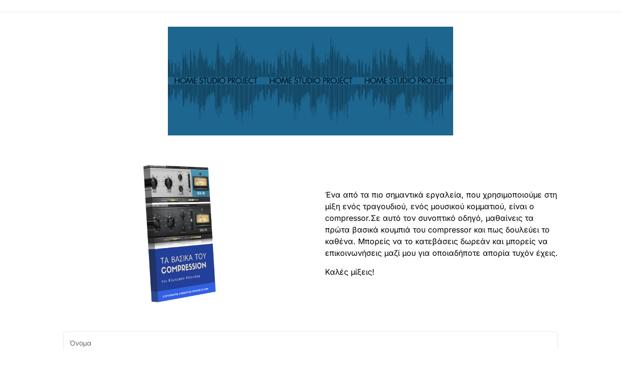

--- FILE ---
content_type: text/html; charset=utf-8
request_url: https://subscribepage.io/tabasikatoucompression
body_size: 11607
content:
<!DOCTYPE html>
<html lang="en"><head><title>Τα βασικά του compression</title>


    <link rel="shortcut icon" type="image/png" href="https://assets.mailerlite.com/images/favicon-32x32.png">





    <meta name="robots" content="index, follow">


<meta property="og:type" content="website">
<meta property="og:url" content="https://subscribepage.io/tabasikatoucompression">


<meta name="twitter:card" content="summary_large_image">


  <meta charset="utf-8">
<meta http-equiv="X-UA-Compatible" content="IE=edge">
<meta name="viewport" content="width=device-width, initial-scale=1">
















    
    

<link rel="stylesheet" href="https://assets.mlcdn.com/ml/bootstrap/css/bootstrap-4.3.1.min.css">


<script src="https://assets.mlcdn.com/ml/jquery/jquery-3.4.1.min.js"></script>
<script src="https://cdnjs.cloudflare.com/ajax/libs/popper.js/1.14.7/umd/popper.min.js" integrity="sha384-UO2eT0CpHqdSJQ6hJty5KVphtPhzWj9WO1clHTMGa3JDZwrnQq4sF86dIHNDz0W1" crossorigin="anonymous"></script>
<script src="https://assets.mlcdn.com/ml/bootstrap/js/bootstrap-4.3.1.min.js"></script>

<script src="https://kit.fontawesome.com/0f54bd8811.js"></script>



  <link rel="stylesheet" href="#">
  



<style type="text/css">@import url("https://assets.mlcdn.com/fonts.css?version=1691048");</style>


<script src="https://assets.mlcdn.com/ml/moment/moment.min.js"></script>
<script src="https://assets.mlcdn.com/ml/moment-timezone/moment-timezone-with-data.min.js"></script>

<script>
  var previousTimeZone = [];
  var updatingTimer = false;

	function timers(newDate) {
    updatingTimer = true;

		setTimeout(function(){
			$('.countdown').each(function() {
        var id = $(this).attr('id');
        var selected_zone = $(this).attr('data-zone');
        var zone = $(this).attr('data-' + selected_zone);

        if (typeof previousTimeZone[id] === 'undefined') {
          previousTimeZone[id] = zone;
        }

        // init countdown timer || || endTime changed || zone changed
        if(!$(this).data('countdown-bound') || newDate || previousTimeZone[id] !== zone) {
          previousTimeZone[id] = zone;
          $(this).data('countdown-bound', true);

          var endTime = newDate || $(this).attr('data-date');
          var endTimeUTC = getUTC(endTime, zone);

          initializeClock(id, endTimeUTC);
        }

			});
      updatingTimer = false;
		});
	}

	function getUTC(endTime, zone){
	  var moment = window.moment;
    try {
      moment = window.top && window.top.moment;
    } catch (err) { }
    var format = 'YYYY-MM-DD HH:mm:ss';
    if (moment.tz && zone) {
      var date = moment.tz(endTime, zone);
      date = date.tz ? date.tz("UTC") : date;
    } else {
      var date = moment(endTime, format);
      date = (zone && date.tz) ? date.tz(zone) : date;
    }
    return date.format(format);
  }

	$(document).ready(function () {
		timers();

        $('body').on('DOMNodeInserted',function(e) {
            if (! updatingTimer) {
              timers();
            }
        });
	});

	function getTimeRemaining(endtime) {
        endtime = endtime.replace(' ', 'T') + 'Z';
        var currentTime = new Date();
        var currentUTC = Date.parse(currentTime.toUTCString());
        if (!endtime || Number.isNaN(Date.parse(endtime))) {
            endtime = currentUTC;
        }
        var t = Date.parse(endtime) - currentUTC;
		var seconds = Math.floor((t / 1000) % 60);
		var minutes = Math.floor((t / 1000 / 60) % 60);
		var hours = Math.floor((t / (1000 * 60 * 60)) % 24);
		var days = Math.floor(t / (1000 * 60 * 60 * 24));
		return {
			'total': t,
			'days': days,
			'hours': hours,
			'minutes': minutes,
			'seconds': seconds
		};
	}

	function initializeClock (id, endtime) {
		var clock = document.getElementById(id);
		var daysSpan = clock.querySelector('.days');
		var hoursSpan = clock.querySelector('.hours');
		var minutesSpan = clock.querySelector('.minutes');
		var secondsSpan = clock.querySelector('.seconds');

		function updateClock() {
			var t = getTimeRemaining(endtime);

			daysSpan.innerHTML = t.days;
			hoursSpan.innerHTML = ('0' + t.hours).slice(-2);
			minutesSpan.innerHTML = ('0' + t.minutes).slice(-2);
			secondsSpan.innerHTML = ('0' + t.seconds).slice(-2);

			if (t.total <= 0) {
				daysSpan.innerHTML = '00';
				hoursSpan.innerHTML = '00';
				minutesSpan.innerHTML = '00';
				secondsSpan.innerHTML = '00';
			}
		}

		updateClock();

		if (window['timerinterval' + id]) {
			clearInterval(window['timerinterval' + id]);
		}

		window['timerinterval' + id] = setInterval(updateClock, 1000);
	}
</script>

<script src="https://cdnjs.cloudflare.com/ajax/libs/baguettebox.js/1.11.0/baguetteBox.min.js"></script>
<link rel="stylesheet" href="https://cdnjs.cloudflare.com/ajax/libs/baguettebox.js/1.11.0/baguetteBox.min.css">

<script>
  (function($) {
    window.addEventListener('DOMContentLoaded', function() {
        $('.ml-gallery').length && baguetteBox && baguetteBox.run('.ml-gallery');
    })
  })(jQuery);
</script>



<style type="text/css">
        .ml-notification {
            text-align: center;
            margin-bottom: 0;
            border-radius: 0;
            background-color: #F8F9FD;
            border-bottom: 1px solid #E5E7EB;
            padding-top: 8px;
            padding-bottom: 8px;
            z-index: 1000;
        }
        .ml-notification.box {
          position: fixed;
          bottom: 20px;
          left: 20px;
          right: auto;
          flex-direction: column;
          display: flex;
          max-width: 340px;
          border-radius: 4px;
          border: 1px solid #E5E7EB;
        }
        .ml-notification.box.right {
          right: 20px;
          left: auto;
        }
                @media only screen and (max-width: 480px) {
          .ml-notification.box {
            bottom: 0;
            left: 0;
            right: 0;
            max-width: 100%;
            border-radius: 0!important;
          }
        }
        .ml-notification.bottom {
            position: fixed;
            bottom: 0;
            left: 0;
            right: 0;
            top:auto;
            z-index: 1;
        }
        
        /* Text and link */
        .ml-notification .text-block {
            padding: 6px 0;
        }
        .ml-notification .text-block p {
            font-family: 'Inter', sans-serif;
            color: #333333;
            font-size: 14px;
            line-height: 21px;
            margin-bottom: 10px;
        }
        .ml-notification .text-block p:last-child {
            margin-bottom: 0;
        }
        .ml-notification .text-block p a {
            color: #09c269;
            text-decoration: none;
        }

        /* Button */
        .ml-notification .button-block {
            padding: 2px 0;
        }
        .ml-notification .button-block .btn-one {
            width: auto;
            display: inline-block;
            font-family:'Inter', sans-serif;
            background-color:#09c269;
            font-size:16px;
            border-top:1px solid #09c269;
            border-bottom:1px solid #09c269;
            border-left:1px solid #09c269;
            border-right:1px solid #09c269;
            color:#ffffff;
            border-radius:6px;
            padding:5px 15px!important;
            font-weight: normal; font-style: normal; text-decoration: none;
        }
        .ml-notification .button-block .btn-one:hover, .ml-notification .button-block .btn-one:focus, .ml-notification .button-block .btn-one:active, .ml-notification .button-block .btn-one:active:hover {
            background-color:#1DAB65;
            border-top:1px solid #1635b9;
            border-bottom:1px solid #1635b9;
            border-left:1px solid #1635b9;
            border-right:1px solid #1635b9;
            color:#ffffff;
            font-weight: normal; font-style: normal; text-decoration: none;
        }

        /* Button 2 */

        .ml-notification .button-block .btn-two {
            width: auto;
            display: inline-block;
            font-family:'Inter', sans-serif;
            background-color:transparent;
            font-size:16px;
            border-top:1px solid #333333;
            border-bottom:1px solid #333333;
            border-left:1px solid #333333;
            border-right:1px solid #333333;
            color:#333333;
            border-radius:6px;
            padding:5px 15px!important;
            font-weight: normal; font-style: normal; text-decoration: none;
        }
        .ml-notification .button-block .btn-two:hover, .ml-notification .button-block .btn-two:focus, .ml-notification .button-block .btn-two:active, .ml-notification .button-block .btn-two:active:hover {
            background-color:#eaeced;
            border-top:1px solid #000000;
            border-bottom:1px solid #000000;
            border-left:1px solid #000000;
            border-right:1px solid #000000;
            color:#000000;
            font-weight: normal; font-style: normal; text-decoration: none;
        }
    </style><style>
      /* BS fix for too big height */
      .flex-column .col-1, .flex-column .col-2, .flex-column .col-3, .flex-column .col-4, .flex-column .col-5, .flex-column .col-6, .flex-column .col-7, .flex-column .col-8, .flex-column .col-9, .flex-column .col-10, .flex-column .col-11, .flex-column .col-12  {
        flex-basis: auto;
      }
    </style><style>

      .skip-link {
        background: #000;
        height: 30px;
        left: 50%;
        padding: 8px;
        position: absolute;
        transform: translateY(-1000%);
        transition: transform 0.3s;
        color: #fff;
        text-decoration: none;
      }

      .skip-link:focus {
        transform: translateY(-50%);
      }

      .navbar-toggler {
        color: rgba(0, 0, 0, 0) !important;
        border-color: rgba(0, 0, 0, 0) !important;
      }

      .navbar-toggler-icon {
        background-image: none !important;
      }

      .navbar-toggler-icon {
        background-image: none;
        border-bottom: 1px solid #000000;
        height: 17px;
        position: relative;
        transition: all 300ms linear;
        width: 24px;
      }

      .navbar-toggler-icon:after,
      .navbar-toggler-icon:before {
        background-color: #000000;
        content: '';
        height: 1px;
        left: 0;
        position: absolute;
        top: 0;
        transition: all 300ms linear;
        width: 24px;
        z-index: 2;
      }

      .navbar-toggler-icon:after {
        top: 8px;
      }

      .navbar-toggler[aria-expanded="true"] .navbar-toggler-icon:after {
        transform: rotate(45deg);
      }

      .navbar-toggler[aria-expanded="true"] .navbar-toggler-icon:before {
        transform: translateY(8px) rotate(-45deg);
      }

      .navbar-toggler[aria-expanded="true"] .navbar-toggler-icon {
        border-color: transparent;
      }

    </style><style>

      /*header.active {*/
      /*  background: transparent;*/
      /*}*/
      header {
        padding-top: 12px;
        padding-bottom: 12px;
        background-color: #ffffff;
        border-bottom: 1px solid  #E5E7EB;
        -webkit-transition : all 0.3s ease-out;
        transition : all 0.3s ease-out;
        box-shadow: none;
        position: relative;
        z-index: 1;
      }

      header .navbar {
        padding: 0;
        -webkit-transition: all 0.3s ease-out;
        transition: all 0.3s ease-out;
      }

      header .navbar .navbar-brand img {
        height: 25px;
      }

      @media (min-width: 768px) {
        header .navbar-nav .nav-item {
          padding-left: 20px;
          padding-right:  20px;
        }

        header .navbar-nav .nav-item:first-child {
          padding-left: 0;
        }

        header .navbar-nav .nav-item:last-child {
          padding-right: 0;
        }

      }
      @media (max-width: 768px) {
        header{
          max-height: 100vh;
          overflow-y: scroll;
          scrollbar-width: none;
          -ms-overflow-style: none;
        }
        header::-webkit-scrollbar {
          width: 0;
          background: transparent;
        }
      }

      header .navbar .nav-item a {

        font-family: 'Inter', sans-serif;
        color: #000000!important;
        font-size: 14px!important;
        -webkit-transition : all 0.3s ease-out;
        transition : all 0.3s ease-out;
        border-bottom: 2px solid rgba(225,225,225,0);
        font-weight: normal; font-style: normal; text-decoration: none;

      }

      header .navbar .nav-item a:hover {

        color: #09c269!important;
        -webkit-transition : all 0.3s ease-out;
        transition : all 0.3s ease-out;
        border-bottom: 2px solid #09c269;

      }

      header .navbar .btn-block {
        width: auto;
        display: inline-block;
        font-family:'Inter', sans-serif;
        background-color:#09c269;
        font-size:14px;
        border-top:1px solid #09c269;
        border-bottom:1px solid #09c269;
        border-left:1px solid #09c269;
        border-right:1px solid #09c269;
        color:#ffffff;
        border-radius:6px;
        padding:12px 40px!important;
        font-weight: normal; font-style: normal; text-decoration: none;
      }

      header .navbar .btn-block:hover,
      header .navbar .btn-block:focus,
      header .navbar .btn-block:active,
      header .navbar .btn-block:active:hover {
        background-color:#1DAB65;
        border-top:1px solid #1DAB65;
        border-bottom:1px solid #1DAB65;
        border-left:1px solid #1DAB65;
        border-right:1px solid #1DAB65;
        color:#ffffff;
        font-weight: normal; font-style: normal; text-decoration: none;
      }
    </style><style type="text/css">

  .container-fluid.ml-lp-5 {

    padding-bottom: 30px;
    padding-top: 30px;
    background-color: #ffffff;

  }

</style><style type="text/css">
                        .image-block-8 img {
                          max-width: 100%;
                        }
                      </style><style type="text/css">

  .container-fluid.ml-lp-7 {

    padding-bottom: 30px;
    padding-top: 30px;
    background-color: #ffffff;

  }

</style><style type="text/css">

        .image-block-7 img {

        max-width: 100%;

        }

      </style><style type="text/css">
  .ml-lp-7 h1 {
    font-family: 'Inter', sans-serif;
    color:#000000;
    font-size:52px;
    letter-spacing: 0px;
    line-height: 125%!important;
    font-weight: bold; font-style: normal; text-decoration: none;;
  }
  .ml-lp-7 h2 {
    font-family: 'Inter', sans-serif;
    color:#000000;
    font-size:38px;
    letter-spacing: 0px;
    line-height: 125%!important;
    font-weight: bold; font-style: normal; text-decoration: none;;
  }
  .ml-lp-7 h3 {
    font-family: 'Inter', sans-serif;
    color:#000000;
    font-size:20px;
    letter-spacing: 0px;
    line-height: 125%!important;
  }
  .ml-lp-7 blockquote {
    font-family: 'Inter', sans-serif;
    color: #000000;
    font-size: 16px;
    margin: 0 0 15px 0;
    padding-left: 1em;
    border-left: 0.2em solid #000000;
  }
  .ml-lp-7 blockquote:before,
  .ml-lp-7 blockquote:after {
    content: '\201C';
    font-family: 'Inter', sans-serif;
    color: #000000;
  }
  .ml-lp-7 blockquote:after {
    content: '\201D';
  }
  .ml-lp-7 p,
  .ml-lp-7 ul,
  .ml-lp-7 ol {
    font-family: 'Inter', sans-serif;
    color: #000000;
    font-size: 16px;
    margin: 0 0 15px 0;
    line-height: 150%!important;
  }
  .ml-lp-7 p:last-child,
  .ml-lp-7 ul:last-child,
  .ml-lp-7 ol:last-child {
    margin-bottom: 0;
  }
  .ml-lp-7 p a,
  .ml-lp-7 ul a,
  .ml-lp-7 ol a {
    font-family: 'Inter', sans-serif;
    color: #000000;
    text-decoration: none;
  }

  @media (max-width: 768px) {
    .ml-lp-7 p,
    .ml-lp-7 ul,
    .ml-lp-7 ol {
      font-size: 16px!important;
    }
    .ml-lp-7 h1 {
      font-size: 28px!important;
    }
    .ml-lp-7 h2 {
      font-size: 24px!important;
    }
    .ml-lp-7 h3 {
      font-size: 20px!important;
    }
  }
</style><style type="text/css">
  .ml-lp-7 .button-block .btn-block {
    width: auto;
    display: inline-block;
    font-family:'Inter', sans-serif;
    background-color:#09c269;
    font-size:16px;
    border-top:1px solid #09c269;
    border-bottom:1px solid #09c269;
    border-left:1px solid #09c269;
    border-right:1px solid #09c269;
    color:#ffffff;
    border-radius:6px;
    padding:12px 40px!important;
  font-weight: normal; font-style: normal; text-decoration: none;
  }
  .ml-lp-7 .button-block .btn-block:hover,
  .ml-lp-7 .button-block .btn-block:focus,
  .ml-lp-7 .button-block .btn-block:active,
  .ml-lp-7 .button-block .btn-block:active:hover {
    background-color:#1DAB65;
    border-top:1px solid #1635b9;
    border-bottom:1px solid #1635b9;
    border-left:1px solid #1635b9;
    border-right:1px solid #1635b9;
    color:#ffffff;
    font-weight: normal; font-style: normal; text-decoration: none;
  }
  .ml-lp-7 .button2-block .btn-block {
    width: auto;
    display: inline-block;
    font-family:'Inter', sans-serif;
    background-color:transparent;
    font-size:16px;
    border-top:1px solid #333333;
    border-bottom:1px solid #333333;
    border-left:1px solid #333333;
    border-right:1px solid #333333;
    color:#333333;
    border-radius:6px;
    padding:12px 40px!important;
    font-weight: normal; font-style: normal; text-decoration: none;
  }
  .ml-lp-7 .button2-block .btn-block:hover,
  .ml-lp-7 .button2-block .btn-block:focus,
  .ml-lp-7 .button2-block .btn-block:active,
  .ml-lp-7 .button2-block .btn-block:active:hover {
    background-color:#eaeced;
    border-top:1px solid #000000;
    border-bottom:1px solid #000000;
    border-left:1px solid #000000;
    border-right:1px solid #000000;
    color:#000000;
    font-weight: normal; font-style: normal; text-decoration: none;
  }
  @media (max-width: 768px) {
    .ml-lp-7 .button-block .btn-block {
      width: 100%!important;
    }
  .ml-lp-7 .button2-block .btn-block {
      width: 100%!important;
    }
  }
</style><style type="text/css">
                        .image-block-14 img {
                                                    max-width: 100%;
                                                  }
                      </style><style type="text/css">

  .container-fluid.ml-lp-13 {

    padding-bottom: 30px;
    padding-top: 30px;
    background-color: #ffffff;

  }

</style><style type="text/css">
  /* Button */
  .ml-lp-13 .button-block {
  text-align: center;
  }
  .ml-lp-13 .btn-block+.btn-block {
                        margin-top: 0;
                      }
  .ml-lp-13 .button-block .btn-block {
  width: auto;
  display: inline-block;
  font-family:'Inter', sans-serif;
  background-color:#166384;
  font-size:16px;
  line-height:24px;
  border-top:0px solid #00000;
  border-bottom:0px solid #00000;
  border-left:0px solid #00000;
  border-right:0px solid #00000;
  color:#ffffff;
  border-radius:6px!important;
  padding:12px 40px!important;
  font-weight: normal; font-style: normal; text-decoration: none;
  }
  .ml-lp-13 .button-block .btn-block:hover, .ml-lp-13 .button-block .btn-block:focus, .ml-lp-13 .button-block .btn-block:active, .ml-lp-13 .button-block .btn-block:active:hover {
  background-color:#166384;
  border-top:0px solid #1635b9;
  border-bottom:0px solid #1635b9;
  border-left:0px solid #1635b9;
  border-right:0px solid #1635b9;
  color:#ffffff;
  font-weight: normal; font-style: normal; text-decoration: none;
  }
  @media (max-width: 768px) {
    .ml-lp-13 .button-block .btn-block {
                          width: 100%!important;
                        }
  }

  /* Input */
  .ml-lp-13 .form-group .form-control,
                      .ml-lp-13 .form-group .custom-select {
  background-color: #ffffff;
  font-family: 'Inter', sans-serif;
  border-radius: 6px!important;
  font-size: 14px;
  line-height:24px;
  color: #333333;
  border: 1px solid #e5e7eb;
  padding-top:11px!important;
  padding-bottom:11px!important;
  height: auto;
  }

  .ml-lp-13 .form-group.ml-error .form-control,
  .ml-lp-13 .input-group.ml-error .form-control,
  .ml-lp-13 .form-group.ml-error .custom-select {
    border-color: red!important;
  }

  .ml-lp-13 .form-group.ml-error .custom-checkbox-radio-list {
    border-radius: 6px!important;
    border: 1px solid #e5e7eb;
    padding: 10px;
    border-color: red!important;
  }

  .ml-lp-13 .form-group .form-control::placeholder { /* Chrome, Firefox, Opera, Safari 10.1+ */
  color: #666666;
  opacity: 1; /* Firefox */
  }
  .ml-lp-13 .form-group .form-control:-ms-input-placeholder { /* Internet Explorer 10-11 */
  color: #666666;
  }
  .ml-lp-13 .form-group .form-control::-ms-input-placeholder { /* Microsoft Edge */
  color: #666666;
  }

  @media (max-width: 768px) {
    .ml-lp-13 .input-group .input-group-append {
                          float: left !important;
                          margin-top: 15px !important;
                          width: 100%!important;
                          margin-left: 0 !important;
                        }
  }


  /* Checkbox */
  .ml-lp-13 .form-group .custom-control-label,
                      .ml-lp-13 .form-group .custom-control-label p,
                                          .ml-lp-13 .form-group .custom-control-privacy-policy p {
  color: #000000;
  font-size: 12px!important;
  font-family: 'Inter', sans-serif;
  line-height: 22px;
  font-weight: normal; font-style: normal; text-decoration: none;
  margin-bottom: 0
  }
  .ml-lp-13 .form-group.ml-error .custom-control-label p {
                        color: red;
                      }

  .ml-lp-13 .form-group.ml-error .field-title {
                        color: red;
                      }

  .ml-error .label-description,
  .ml-error .label-description p,
  .ml-error .label-description p a,
  .ml-error label:first-child {
    color: #ff0000 !important;
  }

  .ml-lp-13 .form-group .custom-control-label a,
                      .ml-lp-13 .form-group .custom-control-privacy-policy a {
  color:#000000;
  text-decoration: underline;
  }

  .ml-lp-13 .custom-checkbox .custom-control-label::before,
                      .ml-lp-13 .custom-radio .custom-control-label::before {
  border-color: #e5e7eb;
  background-color: #ffffff;
  }
  .ml-lp-13 .custom-checkbox .custom-control-input:checked~.custom-control-label::before,
                      .ml-lp-13 .custom-radio .custom-control-input:checked~.custom-control-label::before {
  border-color: #166384;
  background-color: #166384;
  color: #ffffff;
  }
  /* Checkbox position fix */
  .ml-lp-13 .custom-checkbox .custom-control-label::before, .ml-lp-13 .custom-checkbox .custom-control-label::after,
                                                                                          .ml-lp-13 .custom-radio .custom-control-label::before, .ml-lp-13 .custom-radio .custom-control-label::after {
  top: 4px;
  }

  /* Label */
  .ml-lp-13 .form-group label {
                        margin-bottom: 3px;
  color: #000000;
  font-size: 14px;
  font-family: 'Inter', sans-serif;
  font-weight: bold; font-style: normal; text-decoration: none;
  }

  /* Label Desciption */
  .ml-lp-13 .form-group .custom-control-label .description {
                        margin-top: 5px;
  color: #111111;
  font-size: 12px;
  font-family: 'Inter', sans-serif;
  font-weight: normal; font-style: normal; text-decoration: none;
  }

  /* GDPR Title */
  .ml-lp-13 .form-group-gdpr h4 {
  color: #111111;
  font-size: 13px;
  font-family: 'Inter', sans-serif;
  font-weight: bold; font-style: normal; text-decoration: none;
  }

  /* GDPR Text */
  .ml-lp-13 .form-group-gdpr p {
  color: #111111;
  font-size: 12px!important;
  font-family: 'Inter', sans-serif;
  line-height:  22px;
  font-weight: normal; font-style: normal; text-decoration: none;
  }

  /* GDPR Text Link */
  .ml-lp-13 .form-group-gdpr p a {
  color: #111111;
  }

  .ml-form-recaptcha {
    float: left;
  }
  .ml-form-recaptcha.ml-error iframe {
    border: solid 1px #ff0000;
  }
  @media screen and (max-width: 768px) {
    .ml-form-recaptcha {
      transform: scale(0.77);
      -webkit-transform: scale(0.77);
      transform-origin: 0 0;
      -webkit-transform-origin: 0 0;
    }
  }
</style><style type="text/css">
        .form-hidden {
          display: none;
        }

        .image-block-13 img {
                                    max-width: 100%;
                                  }
      </style><style type="text/css">
  .ml-lp-13 h1 {
    font-family: 'Inter', sans-serif;
    color:#000000;
    font-size:52px;
    letter-spacing: 0px;
    line-height: 125%!important;
    font-weight: bold; font-style: normal; text-decoration: none;;
  }
  .ml-lp-13 h2 {
    font-family: 'Inter', sans-serif;
    color:#000000;
    font-size:38px;
    letter-spacing: 0px;
    line-height: 125%!important;
    font-weight: bold; font-style: normal; text-decoration: none;;
  }
  .ml-lp-13 h3 {
    font-family: 'Inter', sans-serif;
    color:#000000;
    font-size:20px;
    letter-spacing: 0px;
    line-height: 125%!important;
  }
  .ml-lp-13 blockquote {
    font-family: 'Inter', sans-serif;
    color: #333333;
    font-size: 16px;
    margin: 0 0 15px 0;
    padding-left: 1em;
    border-left: 0.2em solid #333333;
  }
  .ml-lp-13 blockquote:before,
  .ml-lp-13 blockquote:after {
    content: '\201C';
    font-family: 'Inter', sans-serif;
    color: #333333;
  }
  .ml-lp-13 blockquote:after {
    content: '\201D';
  }
  .ml-lp-13 p,
  .ml-lp-13 ul,
  .ml-lp-13 ol {
    font-family: 'Inter', sans-serif;
    color: #333333;
    font-size: 16px;
    margin: 0 0 15px 0;
    line-height: 150%!important;
  }
  .ml-lp-13 p:last-child,
  .ml-lp-13 ul:last-child,
  .ml-lp-13 ol:last-child {
    margin-bottom: 0;
  }
  .ml-lp-13 p a,
  .ml-lp-13 ul a,
  .ml-lp-13 ol a {
    font-family: 'Inter', sans-serif;
    color: #333333;
    text-decoration: none;
  }

  @media (max-width: 768px) {
    .ml-lp-13 p,
    .ml-lp-13 ul,
    .ml-lp-13 ol {
      font-size: 16px!important;
    }
    .ml-lp-13 h1 {
      font-size: 28px!important;
    }
    .ml-lp-13 h2 {
      font-size: 24px!important;
    }
    .ml-lp-13 h3 {
      font-size: 20px!important;
    }
  }
</style><style type="text/css">
          .image-block-29 img {
                                      max-width: 100%;
                                    }
        </style><style type="text/css">

  .container-fluid.ml-lp-28 {

    padding-bottom: 30px;
    padding-top: 30px;
    background-color: #F7F8F9;

  }

</style><style type="text/css">

  .ml-lp-28 .card,
  .ml-lp-28 .card.card-28 {

    background-color: #ffffff;
    background-image: none;
    background-position: center top;
    background-repeat: no-repeat;
    background-size: cover;
    border: 1px solid #e5e7eb;
    border-radius: 6px;

  }

  .ml-lp-28 .card .card-body,
  .ml-lp-28 .card.card-28 .card-body {

    padding: 1.75rem;

  }

  .ml-lp-28 .card.card-large .card-body,
  .ml-lp-28 .card.card-28.card-large .card-body {

    padding: 3rem;

  }

  .ml-lp-28 .card .card-body.with-image,
  .ml-lp-28 .card.card-28 .card-body.with-image {

    padding: 0.75rem 1.75rem 1.75rem 1.75rem;

  }

  .ml-lp-28 .card.card-large .card-body.with-image,
  .ml-lp-28 .card.card-28.card-large .card-body.with-image {

    padding: 1rem 3rem 3rem 3rem;

  }

  .ml-lp-28 .card .card-image-spacing {

    padding: 1.75rem 1.75rem 0 1.75rem;

  }

  .ml-lp-28 .card.card-large .card-image-spacing {

    padding: 3rem 3rem 0 3rem;

  }


</style><style type="text/css">
  .ml-lp-28 h1 {
    font-family: 'Inter', sans-serif;
    color:#000000;
    font-size:52px;
    letter-spacing: 0px;
    line-height: auto%!important;
    font-weight: bold; font-style: normal; text-decoration: none;;
  }
  .ml-lp-28 h2 {
    font-family: 'Inter', sans-serif;
    color:#000000;
    font-size:38px;
    letter-spacing: 0px;
    line-height: 125%!important;
    font-weight: bold; font-style: normal; text-decoration: none;;
  }
  .ml-lp-28 h3 {
    font-family: 'Inter', sans-serif;
    color:#000000;
    font-size:20px;
    letter-spacing: 0px;
    line-height: 125%!important;
  }
  .ml-lp-28 blockquote {
    font-family: 'Inter', sans-serif;
    color: #333333;
    font-size: 16px;
    margin: 0 0 15px 0;
    padding-left: 1em;
    border-left: 0.2em solid #333333;
  }
  .ml-lp-28 blockquote:before,
  .ml-lp-28 blockquote:after {
    content: '\201C';
    font-family: 'Inter', sans-serif;
    color: #333333;
  }
  .ml-lp-28 blockquote:after {
    content: '\201D';
  }
  .ml-lp-28 p,
  .ml-lp-28 ul,
  .ml-lp-28 ol {
    font-family: 'Inter', sans-serif;
    color: #333333;
    font-size: 16px;
    margin: 0 0 15px 0;
    line-height: 150%!important;
  }
  .ml-lp-28 p:last-child,
  .ml-lp-28 ul:last-child,
  .ml-lp-28 ol:last-child {
    margin-bottom: 0;
  }
  .ml-lp-28 p a,
  .ml-lp-28 ul a,
  .ml-lp-28 ol a {
    font-family: 'Inter', sans-serif;
    color: #333333;
    text-decoration: none;
  }

  @media (max-width: 768px) {
    .ml-lp-28 p,
    .ml-lp-28 ul,
    .ml-lp-28 ol {
      font-size: 16px!important;
    }
    .ml-lp-28 h1 {
      font-size: 28px!important;
    }
    .ml-lp-28 h2 {
      font-size: 24px!important;
    }
    .ml-lp-28 h3 {
      font-size: 20px!important;
    }
  }
</style><style type="text/css">
  .ml-lp-28 .button-block .btn-block {
    width: auto;
    display: inline-block;
    font-family:'Inter', sans-serif;
    background-color:#09c269;
    font-size:16px;
    border-top:1px solid #09c269;
    border-bottom:1px solid #09c269;
    border-left:1px solid #09c269;
    border-right:1px solid #09c269;
    color:#ffffff;
    border-radius:6px;
    padding:12px 40px!important;
  font-weight: normal; font-style: normal; text-decoration: none;
  }
  .ml-lp-28 .button-block .btn-block:hover,
  .ml-lp-28 .button-block .btn-block:focus,
  .ml-lp-28 .button-block .btn-block:active,
  .ml-lp-28 .button-block .btn-block:active:hover {
    background-color:#1DAB65;
    border-top:1px solid #1635b9;
    border-bottom:1px solid #1635b9;
    border-left:1px solid #1635b9;
    border-right:1px solid #1635b9;
    color:#ffffff;
    font-weight: normal; font-style: normal; text-decoration: none;
  }
  .ml-lp-28 .button2-block .btn-block {
    width: auto;
    display: inline-block;
    font-family:'Inter', sans-serif;
    background-color:transparent;
    font-size:16px;
    border-top:1px solid #333333;
    border-bottom:1px solid #333333;
    border-left:1px solid #333333;
    border-right:1px solid #333333;
    color:#333333;
    border-radius:6px;
    padding:12px 40px!important;
    font-weight: normal; font-style: normal; text-decoration: none;
  }
  .ml-lp-28 .button2-block .btn-block:hover,
  .ml-lp-28 .button2-block .btn-block:focus,
  .ml-lp-28 .button2-block .btn-block:active,
  .ml-lp-28 .button2-block .btn-block:active:hover {
    background-color:#eaeced;
    border-top:1px solid #000000;
    border-bottom:1px solid #000000;
    border-left:1px solid #000000;
    border-right:1px solid #000000;
    color:#000000;
    font-weight: normal; font-style: normal; text-decoration: none;
  }
  @media (max-width: 768px) {
    .ml-lp-28 .button-block .btn-block {
      width: 100%!important;
    }
  .ml-lp-28 .button2-block .btn-block {
      width: 100%!important;
    }
  }
</style><style type="text/css">

    footer {

    background-color: #F7F8F9;
    padding-top: 30px;
    padding-bottom: 30px;

    }

    .ml-lp-33 .row {
                          -webkit-transition : all 0.3s ease-out;
                          transition : all 0.3s ease-out;
                        }
    .ml-lp-33 .logo-footer img {

    height: 15px;

    }

    .ml-lp-33 .footer-description p {

    font-family: 'Inter', sans-serif;
    color: #333333;
    font-size: 14px;
    line-height: 24px;
    margin: 0 0 15px 0;

    }
    .ml-lp-33 .footer-description p:last-child {

                          margin-bottom: 0;

                        }

    .ml-lp-33 .footer-description p a {

    font-family: 'Inter', sans-serif;
    color: #09c269;
    text-decoration: none;

    }

    .ml-lp-33 .social-icons {
                          margin: 0;
                          padding: 0;
                        }
    .ml-lp-33 .social-icons li {
                          list-style: none;
                          display: inline-block;
                          margin-right: 10px;
                        }
    .ml-lp-33 .social-icons li:last-child {
                          margin-right: 0;
                        }
    @media (max-width: 768px) {
      .ml-lp-33 .social-icons li img {
    max-width:24px!important;
    width:100%!important;
    }
    }
  </style><style>

  body {

    background-color: #ffffff;
    background-image: none;
    background-size:  none;
    background-position: center none;
    background-repeat: none;

  }

  body ol ol {
    list-style-type: lower-alpha;
  }
  body ol ol ol {
    list-style-type: lower-roman;
  }

  .container.with-border {

  border-left: 0px solid #cccccc;
  border-right: 0px solid #cccccc;


                        }

  /* Input */

  .form-group .form-control {
    background-color: #ffffff;
    font-family: 'Inter', sans-serif;
    border-radius: 6px;
    font-size: 16px;
    color: #333333;
    border: px solid #e5e7eb;
    padding-top:px!important;
    padding-bottom:px!important;
    height: auto;
  }

  .form-group .form-control::placeholder { /* Chrome, Firefox, Opera, Safari 10.1+ */
    color: #666666;
    opacity: 1; /* Firefox */
  }
  .form-group .form-control:-ms-input-placeholder { /* Internet Explorer 10-11 */
    color: #666666;
  }
  .form-group .form-control::-ms-input-placeholder { /* Microsoft Edge */
    color: #666666;
  }

  /* Large gutters */

  .container.with-large-gutters,
  .container-fluid.with-large-gutters {

    padding-left: 60px;
    padding-right: 60px;

  }

  @media (max-width: 991.98px) {

    .container.with-large-gutters,
    .container-fluid.with-large-gutters {

      padding-left: 30px;
      padding-right: 30px;

    }

  }

  @media (max-width: 575.98px) {

    .container.with-large-gutters,
    .container-fluid.with-large-gutters {

      padding-left: 15px;
      padding-right: 15px;

    }

  }

  .container.container-large-gutter {

    padding-right: 15px;
    padding-left: 15px;

  }

  .container.with-large-gutters .card-body {

    padding: 2.25rem;

  }

  .container.container-large-gutter .container {
    padding-right: 30px;
    padding-left: 30px;

  }

  .container .large-gutters {
    margin-right: -30px;
    margin-left: -30px;

  }
  .container .large-gutters .col,
  .container .large-gutters [class*="col-"] {
    padding-right: 30px;
    padding-left: 30px;
  }
  .container .large-gutters .row {
    margin-right: -30px;
    margin-left: -30px;

  }

  .sections-repeaters .container {
      padding: 0;
  }

  .sections-repeaters .container-fluid {
      padding-left: 0;
      padding-right: 0;
  }
  /* End of Large gutters */

  /* Mobile padding */

  @media (max-width: 480px) {

    .row-form .container {
      padding: 0px!important;
    }
    .container .large-gutters,
    .container .large-gutters .row {
      margin-left: -15px!important;
      margin-right: -15px!important;
    }

    .container .large-gutters .col,
    .container .large-gutters [class*="col-"] {
      padding-left: 15px!important;
      padding-right: 15px!important;
    }

    .card-body {
      padding: 1rem!important;
    }

  }

</style><style type="text/css">
  #landing-0 {
    padding-left: 0px !important;
    padding-right: 0px !important;
  }
</style><script src="https://assets.mailerlite.com/js/universal.js" type="text/javascript"></script>

<script>
    window.ml = function () {
        (window.ml.q = window.ml.q || []).push(arguments)
    }
    ml('account', 180058);
    ml('initializePage', '95666651073086910');
    ml('enablePopups', '')
</script>


</head>
<body>






<div class="container-fluid" id="landing-0">

    
  
  <!-- Design -->
  

  

  

  

  

  

  

  

  

    

    
      
      
      

      
      
      
      
      
    

    
      
      
      
      
      
      
    


    
      
      
      
      
      
      
      
    

    
      
      
      
      
      
      
      
    

    
      
      
      
      
      
      
    

    
      
      
      
      
    

    
      
      
    

    

      
        
        
        
        
        
        
        
        
        
        
      

      
        
        
        
        
      
    

    
      
        
        
        
        
        
        
        
        
        
      
      
        
        
        
        
      
    

    
      
      
      
      
      
      
      
    

    
      
      
      
      
    

    
      
      
      
      
    

    
      
      
      
      
    

    
      
      
      
    

    
      
      
      
      
      
      
      
      
    

    
      
      
      
      
    

  






  <!-- Notification -->
  

     <script type="text/javascript" move-to-head="">
        function hideParent(parentKey){
            localStorage.setItem(parentKey, 'false');

            checkIfSticky( function(stickyNavbar, stickyNotification) {
              stickyNavbar.style.top = 0;
            })
        }

        $(document).ready(function(){
            var showNotification = localStorage.getItem('showCookieNotificationBar');
            if (showNotification === 'false'){
                $( ".ml-visible-only-once" ).css( "display", "none" );
            }

            checkIfSticky( function(stickyNavbar, stickyNotification) {
              var notificationHeight = stickyNotification.offsetHeight;
              stickyNavbar.style.top = notificationHeight + 'px';
            })
        })

        function checkIfSticky (callback) {
            var stickyNavbar = document.querySelector('header.sticky-top');
            var stickyNotification = document.querySelector('#notification.sticky-top');
            if (stickyNavbar && stickyNotification) {
              callback(stickyNavbar, stickyNotification);
            }
        }
    </script>


  <!-- Header -->
  

  <header class="sticky-top justify-content-center">

    <!-- Skip to content link-->
    <a class="skip-link" href="#main">Skip to content</a>
    <!-- End of skip to content link-->

    

    

    

    

    

    

      
      

      

      

      

      

      
        
        

        

        
        

        
        
        
      

      
        
      

      
        
        
        
        
        
      

      
        
          
          
          
          
          
          
          
          
          
        
        
          
          
          
          
        
      

      
        

          
          
          
          
          
          
        
        
          
          
          
        
      

      
        
        
        
      

    

    <div class="container-fluid  ml-lp-2">
      <div class="row justify-content-center">
        <div class=" col-12">

          <nav class="navbar navbar-light navbar-expand-md mr-auto ml-auto
            pl-lg-3 pr-lg-3
            
            ">

            

            

            

            <div class="collapse navbar-collapse justify-content-end" id="pageNavbar">

              <ul class="navbar-nav mt-3 mt-md-0 text-center">
                
              </ul>

              

            </div>

            

            

          </nav>
        </div>
      </div>
    </div>

    

    

    

    

    

    

    
  </header>




<script>
      function toggleDropdown (e) {
      var _d = $(e.target).closest('.dropdown-auto'),
        _m = $('.dropdown-menu', _d);
      setTimeout(function () {
        var shouldOpen = e.type !== 'click' && e.type === 'mouseover';
        _m.toggleClass('show', shouldOpen);
        _d.toggleClass('show', shouldOpen);
        $('[data-toggle="dropdown"]', _d).attr('aria-expanded', shouldOpen);
      }, e.type === 'mouseleave' ? 100 : 0);
    }
    $('body')
      .on('mouseenter mouseleave','.dropdown-auto',toggleDropdown)
      .on('click', '.dropdown-auto .dropdown-menu a', toggleDropdown);

  </script>

<script>
  $(window).on("scroll", function () {
    if ($(window).scrollTop() > 100) {
      $("header").addClass("active");
    } else {
      $("header").removeClass("active");
    }
  });

  $('.nav-link, .nav-button').on('click', function () {
    $('.navbar-collapse').collapse('hide');
  });
</script>


  <div class="row-form">
    <main id="main"></main>

    <div class="container-fluid ml-lp-5 " data-aos="">
  <div class="container with-large-gutters">

    

      

  
  
  

  
  

  

  

  
    
    
    
    
    
    
  

  
    
    
  












      

      <div class="row large-gutters justify-content-center">

        <div class="col col-sm-12 text-center">
          <img src="https://storage.mlcdn.com/account_image/180058/YoPA687Kq9GyL9TTBYLf6qn35RLU5KXFPb9nlywL.png" border="0" alt="" class="img-fluid d-inline" width="588.7179487179487" style="display: block;">

        </div>
      </div>

    

  </div>
</div>




  
    <div class="container-fluid ml-lp-7 " data-aos="">
  <div class="container with-large-gutters">

    
      
      

  
  
  

  
  

  

  

  
    
    
    
    
    
    
  

  
    
    
  











      

  

  

  

  
    
    
    
    
    
    
  






      
  
    
    
    
    
    
    
  



  
    
    
    
    
    
    
  



  
    
    
    
    
    
    
  



  
    
    
    
    
  
  
    
    
  





      
  

    
      
      
      
      
      
      
      
      
      
      
    

    
      
      
      
      
    

  
  

    
      
      
      
      
      
      
      
      
      
    

    
      
      
      
      
    

  



      
      
      

      
        
        
      

      <div class="row justify-content-center">
        <div class="col col-sm-12">
          <div class="  ">
            <div class="">
              <div class="row large-gutters align-items-center">

                <!-- Media -->
                <div class="col-12 col-md-6 order-first image-block-7 mb-4 mb-md-0">

                  <!-- Image -->
                  <div>
                    
                      <div class="image-block-8 text-center w-100">
                        <img src="https://storage.mlcdn.com/account_image/180058/a8G39boaAgY4qOG9Hr04oynbOfEjHnunSGRXn3Qy.png" border="0" alt="" class="img-fluid d-inline" width="150.97701149425288" style="display: block;">
                        
                      </div>
                      
                    
                  </div>
                  <!-- /Image -->
                  <!-- Video -->
                  
                  
                  <!-- Video -->

                </div>
                <!-- /Media -->

                <!-- Content -->
                <div class="col-12 col-md-6">

                  <!-- Text -->
                  <div class="row">
                    <div class="col" aria-label="content" role="contentinfo">

                      
                        
                        
                        

                        <p>&#904;&nu;&alpha; &alpha;&pi;&#972; &tau;&alpha; &pi;&iota;&omicron; &sigma;&eta;&mu;&alpha;&nu;&tau;&iota;&kappa;&#940; &epsilon;&rho;&gamma;&alpha;&lambda;&epsilon;&#943;&alpha;, &pi;&omicron;&upsilon; &chi;&rho;&eta;&sigma;&iota;&mu;&omicron;&pi;&omicron;&iota;&omicron;&#973;&mu;&epsilon; &sigma;&tau;&eta; &mu;&#943;&xi;&eta; &epsilon;&nu;&#972;&sigmaf; &tau;&rho;&alpha;&gamma;&omicron;&upsilon;&delta;&iota;&omicron;&#973;, &epsilon;&nu;&#972;&sigmaf; &mu;&omicron;&upsilon;&sigma;&iota;&kappa;&omicron;&#973; &kappa;&omicron;&mu;&mu;&alpha;&tau;&iota;&omicron;&#973;, &epsilon;&#943;&nu;&alpha;&iota; &omicron; compressor.&Sigma;&epsilon; &alpha;&upsilon;&tau;&#972; &tau;&omicron;&nu; &sigma;&upsilon;&nu;&omicron;&pi;&tau;&iota;&kappa;&#972; &omicron;&delta;&eta;&gamma;&#972;, &mu;&alpha;&theta;&alpha;&#943;&nu;&epsilon;&iota;&sigmaf; &tau;&alpha; &pi;&rho;&#974;&tau;&alpha; &beta;&alpha;&sigma;&iota;&kappa;&#940; &kappa;&omicron;&upsilon;&mu;&pi;&iota;&#940; &tau;&omicron;&upsilon; compressor &kappa;&alpha;&iota; &pi;&omega;&sigmaf; &delta;&omicron;&upsilon;&lambda;&epsilon;&#973;&epsilon;&iota; &tau;&omicron; &kappa;&alpha;&theta;&#941;&nu;&alpha;. &Mu;&pi;&omicron;&rho;&epsilon;&#943;&sigmaf; &nu;&alpha; &tau;&omicron; &kappa;&alpha;&tau;&epsilon;&beta;&#940;&sigma;&epsilon;&iota;&sigmaf; &delta;&omega;&rho;&epsilon;&#940;&nu; &kappa;&alpha;&iota; &mu;&pi;&omicron;&rho;&epsilon;&#943;&sigmaf; &nu;&alpha; &epsilon;&pi;&iota;&kappa;&omicron;&iota;&nu;&omega;&nu;&#942;&sigma;&epsilon;&iota;&sigmaf; &mu;&alpha;&zeta;&#943; &mu;&omicron;&upsilon; &gamma;&iota;&alpha; &omicron;&pi;&omicron;&iota;&alpha;&delta;&#942;&pi;&omicron;&tau;&epsilon; &alpha;&pi;&omicron;&rho;&#943;&alpha; &tau;&upsilon;&chi;&#972;&nu; &#941;&chi;&epsilon;&iota;&sigmaf;.</p>
<p>&Kappa;&alpha;&lambda;&#941;&sigmaf; &mu;&#943;&xi;&epsilon;&iota;&sigmaf;!</p>
                      

                    </div>
                  </div>

                  <!-- Button -->
                  

                </div>
                <!-- /Content -->

              </div>
            </div>
          </div>
        </div>
      </div>

      

      

      



    

  </div>
</div>


  
    <div class="container-fluid ml-lp-13 " data-aos="">
  <div class="container with-large-gutters">

    

      

        
          
          
          
          
        

        
          
          
          
          
        

      

      

  
  
  

  
  

  

  

  
    
    
    
    
    
    
  

  
    
    
  











      

  

  

  

  
    
    
    
    
    
    
  






      
  
    
    
    
    
    
    
  


      
  
    
    
    
    
    
    
  


      
  
    
    
    
    
  
  
    
    
  



      

      

      
      

      
        
        
      

      <div class="row justify-content-center">
        <div class="col col-sm-12">
          <div class="  ">
            <div class="">
              <div class="ml-subscribe-form row large-gutters align-items-center" id="mlb2-6826001-13">

                <!-- Media -->
                
                <!-- /Media -->

                <!-- Content -->
                <div class="ml-block-form col-12 col-md-12">

                  <!-- Text -->
                  
                  <!-- /Text -->

                  <!-- Form -->
                  

  
    
    
    
    

    
    
    
  

  
    
    
    
    
  

  
    
    
    
    
  

  
    
    
    
    
  

  
    
    
    
    
  

  
    
    
    
    
    
  

  
    
      
      
      
      
      
      
      
      
      
      
    
    
      
      
      
      
    
  




<div xp-if="variable.formPreview.value == 'form'">
  <form class="mb-0" action="https://assets.mailerlite.com/jsonp/180058/pages/95666651073086910/subscribe" data-webform-type="landing" data-code="" data-redirect="https://drive.google.com/file/d/1MgPtl-4F_B46ZhiLynZQyNJqoBT1AMTq/view?usp=drive_link" data-redirect-target="_self" method="POST">

    <!-- Sign-up Form Inputs -->

    <!-- If one input -->
    

    <!-- If more than one input -->
    <div class="row">
      <div class="col">
        <div>
          <div class="form-group ml-field-name mb-2">
            

            <!-- input -->
            <input aria-label="name" type="text" class="form-control" data-inputmask="" name="fields[name]" placeholder="&#908;&nu;&omicron;&mu;&alpha;" autocomplete="given-name">
            <!-- /input -->

            <!-- textarea -->
            
            <!-- /textarea -->

            <!-- select -->
            
            <!-- /select -->

            <!-- checkboxes -->
            
            <!-- /checkboxes -->

            <!-- radio -->
            
            <!-- /radio -->

            <!-- countries -->
            
            <!-- /countries -->
          </div>
        </div><div>
          <div class="form-group ml-field-email ml-validate-email ml-validate-required mb-0">
            

            <!-- input -->
            <input aria-required="true" aria-label="email" type="email" class="form-control" data-inputmask="" name="fields[email]" placeholder="Email" autocomplete="email">
            <!-- /input -->

            <!-- textarea -->
            
            <!-- /textarea -->

            <!-- select -->
            
            <!-- /select -->

            <!-- checkboxes -->
            
            <!-- /checkboxes -->

            <!-- radio -->
            
            <!-- /radio -->

            <!-- countries -->
            
            <!-- /countries -->
          </div>
        </div>
      </div>
    </div>
    <!-- /Sign-up Form Inputs -->

    <!-- Privacy policy -->
    
    <!-- /Privacy policy -->

    <!-- GDPR -->
    
    <!-- /GDPR -->

    <!-- Interest Groups -->
    
    <!-- /Interest Groups -->

    <!-- Confirmation -->
    
    <!-- /Confirmation -->

    <!-- reCAPTCHA -->
    
    <!-- /reCAPTCHA -->

    <!-- Submit button -->
    <div class="row mt-4">
      <div class="col">
        <div class="form-group button-block mb-0">
          <button class="btn btn-block primary" type="submit">
            &Nu;&alpha;&iota;, &theta;&#941;&lambda;&omega; &tau;&omicron;&nu; &omicron;&delta;&eta;&gamma;&#972;!
          </button>
          <button style="display: none; border-top-right-radius: 6px; border-bottom-right-radius: 6px;" class="btn btn-block loading" type="button" disabled>
            <div class="spinner-border" style="width: 1.25rem; height: 1.25rem;" role="status">
              <span class="sr-only">Loading...</span>
            </div>
          </button>
        </div>
      </div>
    </div>
    <!-- /Submit button -->

    <!-- Hidden segmentation-->
    
    <!-- /Hidden segmentation-->
    <input type="hidden" name="ml-submit" value="1">
  </form>
</div>



                  <!-- /Form -->

                </div>
                <!-- /Content -->

              </div>
            </div>
          </div>
        </div>
      </div>

      

      


    

  </div>
</div>

  





  </div>

  <div class="row-success" style="display: none" data-autorefresh="-1">
		<template class="success-template">
    
    <div class="container-fluid ml-lp-28 min-vh-100 d-flex flex-column justify-content-center" data-aos="">
  <div class="container with-large-gutters">

    
      
      

  
  
  

  
  

  

  

  
    
    
    
    
    
    
  

  
    
    
  











      

  

  

  

  
    
    
    
    
    
    
  






      
  
    
    
    
    
    
    
  



  
    
    
    
    
    
    
  



  
    
    
    
    
    
    
  



  
    
    
    
    
  
  
    
    
  





      
  

    
      
      
      
      
      
      
      
      
      
      
    

    
      
      
      
      
    

  
  

    
      
      
      
      
      
      
      
      
      
    

    
      
      
      
      
    

  



      
      

      <div class="row justify-content-center">
        <div class="col col-lg-9">
          <div class="card card-large ">
            <div class="card-body">
              <!-- Media -->

<!-- /Media -->

<!-- Text -->
<div class="row ">
  <div class="col">
    
      
      
      

      <h1 style="text-align: center;"><strong>Thank you!</strong></h1>
<p style="text-align: center;">Click to edit your success page message</p>
    
  </div>
</div>
<!-- /Text -->

<!-- Button -->

<!-- /Button -->






            </div>
          </div>
        </div>
      </div>

    

  </div>
</div>


  




    </template>
  </div>

  <!-- Footer -->
  

  
  

  
  
  

  

    

    
    

    

    
      
      
    

    
      
      
      
    

    
      
      
      
    

    
      
    

    
      
      
      
    

  

  

  

      <script>
 

  var $ = window.ml_jQuery || window.jQuery;

 document.onkeydown = function(evt) {
   evt = evt || window.event;
   var isEscape = false;
   if ('key' in evt) {
     isEscape = evt.key == 'Escape';
   } else {
     isEscape = evt.keyCode == 27;
   }

   if (isEscape) {
     close();
   }
 };

 function close() {
        window.parent.postMessage('ml-accounts---webforms-6826001--hide', '*');
 };

 (function ($, window) {
   function sendHeightToParent(selector, sendSize) {
     var formHeight = $(selector).outerHeight();

     window.parent.postMessage('ml-accounts---webforms-6826001--setHeight-' + formHeight + 'px', '*');

     if (sendSize) {

       var formWidth = $(selector).outerWidth();
       window.parent.postMessage('ml-accounts---webforms-6826001--setSize-' + formHeight + 'px' + '-' + formWidth + 'px', '*');
     }
   }

   var resizeTimer;
   var formTypes = [
     '.mailerlite-trigger-sendHeightToParent',

     // old classes that triggers sendHeight too
     '.mailerlite-popup',
     '.mailerlite-slidebox',
     '.mailerlite-form-bar',
     '.mailerlite-fullscreen'
   ];

   function resizeFunction(formType, sendSize) {
     sendHeightToParent(formType, sendSize);
   }

   formTypes.forEach(function (formType) {
     if (window.sendHeightToParentTriggered) {
       return;
     }

     if ($(formType).length) {
       setTimeout(resizeFunction(formType), 200);

       $(window).resize(function() {
         clearTimeout(resizeTimer);
         resizeTimer = setTimeout(resizeFunction(formType, true), 50);
       });

       // if height is already triggered - do not trigger again
       window.sendHeightToParentTriggered = true;
     }
   })
 })($, window);

    function ml_webform_success_6826001 () {
     $('.row-form').hide();
     $('.row-success').show();
     $(window).scrollTop(0);

     
     if ($('.row-success').data('autorefresh')) {
       var autorefresh = Number($('.row-success').data('autorefresh'));
       if (autorefresh && autorefresh > 0) {
         setTimeout(function(){
           window.location.reload();
         }, autorefresh * 1000);
       }
     }

     if ($('.row-success').find('.success-template').length && $('.success-template').html()) {
       $('.row-success').replaceWith($('.success-template').html());
     }
   }
 
    
</script>

      

    
                
      <script>
        function debounce(func, wait, immediate) {
          var timeout;
          return function () {
            var context = this, args = arguments;
            var later = function () {
              timeout = null;
              if (!immediate) func.apply(context, args);
            };
            var callNow = immediate && !timeout;
            clearTimeout(timeout);
            timeout = setTimeout(later, wait);

            if (callNow) func.apply(context, args);
          };
        }

        var heatmap_submit_url = '';

        // continue only if heatmap_submit_url is valid
        if (/^https?:\/\/.*$/i.test(heatmap_submit_url)) {
          var heatmap_clicks = [];

          var addData = function (targetTagName, targetIndex, x, y) {
            var width = $(window).width();

            var clickObject = {
              targetTagName: targetTagName,
              targetIndex: targetIndex,
              x: x,
              y: y,
              value: 1,
              screenWidth: width,
              webformId: '6826001',
              webformCode: '',
              blog_post_id: '',
              blog_category_id: ''
            };

            heatmap_clicks.push(clickObject);

            window.debounce_function = window.debounce_function || debounce(function () {
              sendHeatmapData();
            }, 3000);

            window.debounce_function();
          };

          var sendHeatmapData = function () {
            var xhr = new XMLHttpRequest();
            xhr.open('POST', heatmap_submit_url, true);
            xhr.send(JSON.stringify(heatmap_clicks));

            heatmap_clicks = [];
          };

          $(document).on("click tap", function (event) {
            var target = event.target;

            // if click is made on carousel, send only clicks from 1st slide
            var clickedInsideCarousel = target.closest(".ml-carousel-item");
            var firstSlide = false;
            if (clickedInsideCarousel) {
              var elementClasses = clickedInsideCarousel.classList;

              for (var i = 0; i < elementClasses.length; i++) {
                if ( elementClasses[i] === 'ml-carousel-item-0') {
                  firstSlide = true;
                  break;
                }
              }
            }
            if (clickedInsideCarousel && !firstSlide) {
              return;
            }

            var targetTagName = target.tagName;
            var targetIndex;
            var elements = document.getElementsByTagName(targetTagName);
            var x, y;

            Array.prototype.forEach.call(elements, function (element, key) {
              if (element === target) {
                targetIndex = key;
              }
            });

            x = event.offsetX / target.offsetWidth * 100;
            y = event.offsetY / target.offsetHeight * 100;

            addData(targetTagName, targetIndex, x, y);
          });

          function getElementDisplayType(element) {
            if (!element) {
              return false;
            }

            var cStyle = element.currentStyle || window.getComputedStyle(element, "");
            return cStyle.display;
          }

          window.onbeforeunload = function () {
            if (heatmap_clicks.length) {
              sendHeatmapData();
            }
          }
        }
      </script>
    
  

  
  <script>
      (function(window) {
  window.addEventListener("message", receiveMessage, false);

  function receiveMessage(event) {
      if (event && event.data && typeof event.data === 'string') {
        var message_parts = event.data.split('-');
        if (message_parts.length > 1) {
            if (message_parts[0] == 'mlWebformSubmitSuccess') {
                var id = message_parts[1];
                var cookieName = 'mailerlite:webform:submited:' + id
                var cookieValue = (new Date()).getTime();
                document.cookie = cookieName + "=" + cookieValue + "; path=/; expires=Fri, 31 Dec 9999 23:59:59 GMT";
            } else if (message_parts[0] == 'mlWebformRedirect') {
                var target = message_parts[message_parts.length - 1];
                var targets = ['_blank', '_self', '_parent', '_top'];
                var redirect = message_parts.slice(1, message_parts.length - 1).join('-');
                if (targets.indexOf(target) < 0) {
                    redirect = message_parts.slice(1).join('-');
                    target = '_blank';
                }

                var redirectUrl = new URL(decodeURIComponent(redirect));
                if (redirectUrl && redirectUrl.protocol != 'javascript:') {

                    window.open(decodeURIComponent(redirect), target);
                }
            }
        }
      }
  }
})(window);
  </script>

  


<div class="ml-hide-branding">
  <div class="container py-4">
    <a href="https://www.mailerlite.com" target="_blank" class="d-table mx-auto">
      <img src="https://assets.mlcdn.com/ml/logo/created-with-mailerlite.png" width="100" alt="Created with MailerLite" style="display: block;" border="0">
    </a>
  </div>
</div>


</div>



  <script src="https://groot.mailerlite.com/js/w/webforms.min.js?v1f25ee4b05f240a833e02c19975434a4" type="text/javascript"></script>

  
  


</body>

</html>


--- FILE ---
content_type: text/html; charset=utf-8
request_url: https://subscribepage.io/tabasikatoucompression
body_size: 11551
content:
<!DOCTYPE html>
<html lang="en"><head><title>Τα βασικά του compression</title>


    <link rel="shortcut icon" type="image/png" href="https://assets.mailerlite.com/images/favicon-32x32.png">





    <meta name="robots" content="index, follow">


<meta property="og:type" content="website">
<meta property="og:url" content="https://subscribepage.io/tabasikatoucompression">


<meta name="twitter:card" content="summary_large_image">


  <meta charset="utf-8">
<meta http-equiv="X-UA-Compatible" content="IE=edge">
<meta name="viewport" content="width=device-width, initial-scale=1">
















    
    

<link rel="stylesheet" href="https://assets.mlcdn.com/ml/bootstrap/css/bootstrap-4.3.1.min.css">


<script src="https://assets.mlcdn.com/ml/jquery/jquery-3.4.1.min.js"></script>
<script src="https://cdnjs.cloudflare.com/ajax/libs/popper.js/1.14.7/umd/popper.min.js" integrity="sha384-UO2eT0CpHqdSJQ6hJty5KVphtPhzWj9WO1clHTMGa3JDZwrnQq4sF86dIHNDz0W1" crossorigin="anonymous"></script>
<script src="https://assets.mlcdn.com/ml/bootstrap/js/bootstrap-4.3.1.min.js"></script>

<script src="https://kit.fontawesome.com/0f54bd8811.js"></script>



  <link rel="stylesheet" href="#">
  



<style type="text/css">@import url("https://assets.mlcdn.com/fonts.css?version=1691048");</style>


<script src="https://assets.mlcdn.com/ml/moment/moment.min.js"></script>
<script src="https://assets.mlcdn.com/ml/moment-timezone/moment-timezone-with-data.min.js"></script>

<script>
  var previousTimeZone = [];
  var updatingTimer = false;

	function timers(newDate) {
    updatingTimer = true;

		setTimeout(function(){
			$('.countdown').each(function() {
        var id = $(this).attr('id');
        var selected_zone = $(this).attr('data-zone');
        var zone = $(this).attr('data-' + selected_zone);

        if (typeof previousTimeZone[id] === 'undefined') {
          previousTimeZone[id] = zone;
        }

        // init countdown timer || || endTime changed || zone changed
        if(!$(this).data('countdown-bound') || newDate || previousTimeZone[id] !== zone) {
          previousTimeZone[id] = zone;
          $(this).data('countdown-bound', true);

          var endTime = newDate || $(this).attr('data-date');
          var endTimeUTC = getUTC(endTime, zone);

          initializeClock(id, endTimeUTC);
        }

			});
      updatingTimer = false;
		});
	}

	function getUTC(endTime, zone){
	  var moment = window.moment;
    try {
      moment = window.top && window.top.moment;
    } catch (err) { }
    var format = 'YYYY-MM-DD HH:mm:ss';
    if (moment.tz && zone) {
      var date = moment.tz(endTime, zone);
      date = date.tz ? date.tz("UTC") : date;
    } else {
      var date = moment(endTime, format);
      date = (zone && date.tz) ? date.tz(zone) : date;
    }
    return date.format(format);
  }

	$(document).ready(function () {
		timers();

        $('body').on('DOMNodeInserted',function(e) {
            if (! updatingTimer) {
              timers();
            }
        });
	});

	function getTimeRemaining(endtime) {
        endtime = endtime.replace(' ', 'T') + 'Z';
        var currentTime = new Date();
        var currentUTC = Date.parse(currentTime.toUTCString());
        if (!endtime || Number.isNaN(Date.parse(endtime))) {
            endtime = currentUTC;
        }
        var t = Date.parse(endtime) - currentUTC;
		var seconds = Math.floor((t / 1000) % 60);
		var minutes = Math.floor((t / 1000 / 60) % 60);
		var hours = Math.floor((t / (1000 * 60 * 60)) % 24);
		var days = Math.floor(t / (1000 * 60 * 60 * 24));
		return {
			'total': t,
			'days': days,
			'hours': hours,
			'minutes': minutes,
			'seconds': seconds
		};
	}

	function initializeClock (id, endtime) {
		var clock = document.getElementById(id);
		var daysSpan = clock.querySelector('.days');
		var hoursSpan = clock.querySelector('.hours');
		var minutesSpan = clock.querySelector('.minutes');
		var secondsSpan = clock.querySelector('.seconds');

		function updateClock() {
			var t = getTimeRemaining(endtime);

			daysSpan.innerHTML = t.days;
			hoursSpan.innerHTML = ('0' + t.hours).slice(-2);
			minutesSpan.innerHTML = ('0' + t.minutes).slice(-2);
			secondsSpan.innerHTML = ('0' + t.seconds).slice(-2);

			if (t.total <= 0) {
				daysSpan.innerHTML = '00';
				hoursSpan.innerHTML = '00';
				minutesSpan.innerHTML = '00';
				secondsSpan.innerHTML = '00';
			}
		}

		updateClock();

		if (window['timerinterval' + id]) {
			clearInterval(window['timerinterval' + id]);
		}

		window['timerinterval' + id] = setInterval(updateClock, 1000);
	}
</script>

<script src="https://cdnjs.cloudflare.com/ajax/libs/baguettebox.js/1.11.0/baguetteBox.min.js"></script>
<link rel="stylesheet" href="https://cdnjs.cloudflare.com/ajax/libs/baguettebox.js/1.11.0/baguetteBox.min.css">

<script>
  (function($) {
    window.addEventListener('DOMContentLoaded', function() {
        $('.ml-gallery').length && baguetteBox && baguetteBox.run('.ml-gallery');
    })
  })(jQuery);
</script>



<style type="text/css">
        .ml-notification {
            text-align: center;
            margin-bottom: 0;
            border-radius: 0;
            background-color: #F8F9FD;
            border-bottom: 1px solid #E5E7EB;
            padding-top: 8px;
            padding-bottom: 8px;
            z-index: 1000;
        }
        .ml-notification.box {
          position: fixed;
          bottom: 20px;
          left: 20px;
          right: auto;
          flex-direction: column;
          display: flex;
          max-width: 340px;
          border-radius: 4px;
          border: 1px solid #E5E7EB;
        }
        .ml-notification.box.right {
          right: 20px;
          left: auto;
        }
                @media only screen and (max-width: 480px) {
          .ml-notification.box {
            bottom: 0;
            left: 0;
            right: 0;
            max-width: 100%;
            border-radius: 0!important;
          }
        }
        .ml-notification.bottom {
            position: fixed;
            bottom: 0;
            left: 0;
            right: 0;
            top:auto;
            z-index: 1;
        }
        
        /* Text and link */
        .ml-notification .text-block {
            padding: 6px 0;
        }
        .ml-notification .text-block p {
            font-family: 'Inter', sans-serif;
            color: #333333;
            font-size: 14px;
            line-height: 21px;
            margin-bottom: 10px;
        }
        .ml-notification .text-block p:last-child {
            margin-bottom: 0;
        }
        .ml-notification .text-block p a {
            color: #09c269;
            text-decoration: none;
        }

        /* Button */
        .ml-notification .button-block {
            padding: 2px 0;
        }
        .ml-notification .button-block .btn-one {
            width: auto;
            display: inline-block;
            font-family:'Inter', sans-serif;
            background-color:#09c269;
            font-size:16px;
            border-top:1px solid #09c269;
            border-bottom:1px solid #09c269;
            border-left:1px solid #09c269;
            border-right:1px solid #09c269;
            color:#ffffff;
            border-radius:6px;
            padding:5px 15px!important;
            font-weight: normal; font-style: normal; text-decoration: none;
        }
        .ml-notification .button-block .btn-one:hover, .ml-notification .button-block .btn-one:focus, .ml-notification .button-block .btn-one:active, .ml-notification .button-block .btn-one:active:hover {
            background-color:#1DAB65;
            border-top:1px solid #1635b9;
            border-bottom:1px solid #1635b9;
            border-left:1px solid #1635b9;
            border-right:1px solid #1635b9;
            color:#ffffff;
            font-weight: normal; font-style: normal; text-decoration: none;
        }

        /* Button 2 */

        .ml-notification .button-block .btn-two {
            width: auto;
            display: inline-block;
            font-family:'Inter', sans-serif;
            background-color:transparent;
            font-size:16px;
            border-top:1px solid #333333;
            border-bottom:1px solid #333333;
            border-left:1px solid #333333;
            border-right:1px solid #333333;
            color:#333333;
            border-radius:6px;
            padding:5px 15px!important;
            font-weight: normal; font-style: normal; text-decoration: none;
        }
        .ml-notification .button-block .btn-two:hover, .ml-notification .button-block .btn-two:focus, .ml-notification .button-block .btn-two:active, .ml-notification .button-block .btn-two:active:hover {
            background-color:#eaeced;
            border-top:1px solid #000000;
            border-bottom:1px solid #000000;
            border-left:1px solid #000000;
            border-right:1px solid #000000;
            color:#000000;
            font-weight: normal; font-style: normal; text-decoration: none;
        }
    </style><style>
      /* BS fix for too big height */
      .flex-column .col-1, .flex-column .col-2, .flex-column .col-3, .flex-column .col-4, .flex-column .col-5, .flex-column .col-6, .flex-column .col-7, .flex-column .col-8, .flex-column .col-9, .flex-column .col-10, .flex-column .col-11, .flex-column .col-12  {
        flex-basis: auto;
      }
    </style><style>

      .skip-link {
        background: #000;
        height: 30px;
        left: 50%;
        padding: 8px;
        position: absolute;
        transform: translateY(-1000%);
        transition: transform 0.3s;
        color: #fff;
        text-decoration: none;
      }

      .skip-link:focus {
        transform: translateY(-50%);
      }

      .navbar-toggler {
        color: rgba(0, 0, 0, 0) !important;
        border-color: rgba(0, 0, 0, 0) !important;
      }

      .navbar-toggler-icon {
        background-image: none !important;
      }

      .navbar-toggler-icon {
        background-image: none;
        border-bottom: 1px solid #000000;
        height: 17px;
        position: relative;
        transition: all 300ms linear;
        width: 24px;
      }

      .navbar-toggler-icon:after,
      .navbar-toggler-icon:before {
        background-color: #000000;
        content: '';
        height: 1px;
        left: 0;
        position: absolute;
        top: 0;
        transition: all 300ms linear;
        width: 24px;
        z-index: 2;
      }

      .navbar-toggler-icon:after {
        top: 8px;
      }

      .navbar-toggler[aria-expanded="true"] .navbar-toggler-icon:after {
        transform: rotate(45deg);
      }

      .navbar-toggler[aria-expanded="true"] .navbar-toggler-icon:before {
        transform: translateY(8px) rotate(-45deg);
      }

      .navbar-toggler[aria-expanded="true"] .navbar-toggler-icon {
        border-color: transparent;
      }

    </style><style>

      /*header.active {*/
      /*  background: transparent;*/
      /*}*/
      header {
        padding-top: 12px;
        padding-bottom: 12px;
        background-color: #ffffff;
        border-bottom: 1px solid  #E5E7EB;
        -webkit-transition : all 0.3s ease-out;
        transition : all 0.3s ease-out;
        box-shadow: none;
        position: relative;
        z-index: 1;
      }

      header .navbar {
        padding: 0;
        -webkit-transition: all 0.3s ease-out;
        transition: all 0.3s ease-out;
      }

      header .navbar .navbar-brand img {
        height: 25px;
      }

      @media (min-width: 768px) {
        header .navbar-nav .nav-item {
          padding-left: 20px;
          padding-right:  20px;
        }

        header .navbar-nav .nav-item:first-child {
          padding-left: 0;
        }

        header .navbar-nav .nav-item:last-child {
          padding-right: 0;
        }

      }
      @media (max-width: 768px) {
        header{
          max-height: 100vh;
          overflow-y: scroll;
          scrollbar-width: none;
          -ms-overflow-style: none;
        }
        header::-webkit-scrollbar {
          width: 0;
          background: transparent;
        }
      }

      header .navbar .nav-item a {

        font-family: 'Inter', sans-serif;
        color: #000000!important;
        font-size: 14px!important;
        -webkit-transition : all 0.3s ease-out;
        transition : all 0.3s ease-out;
        border-bottom: 2px solid rgba(225,225,225,0);
        font-weight: normal; font-style: normal; text-decoration: none;

      }

      header .navbar .nav-item a:hover {

        color: #09c269!important;
        -webkit-transition : all 0.3s ease-out;
        transition : all 0.3s ease-out;
        border-bottom: 2px solid #09c269;

      }

      header .navbar .btn-block {
        width: auto;
        display: inline-block;
        font-family:'Inter', sans-serif;
        background-color:#09c269;
        font-size:14px;
        border-top:1px solid #09c269;
        border-bottom:1px solid #09c269;
        border-left:1px solid #09c269;
        border-right:1px solid #09c269;
        color:#ffffff;
        border-radius:6px;
        padding:12px 40px!important;
        font-weight: normal; font-style: normal; text-decoration: none;
      }

      header .navbar .btn-block:hover,
      header .navbar .btn-block:focus,
      header .navbar .btn-block:active,
      header .navbar .btn-block:active:hover {
        background-color:#1DAB65;
        border-top:1px solid #1DAB65;
        border-bottom:1px solid #1DAB65;
        border-left:1px solid #1DAB65;
        border-right:1px solid #1DAB65;
        color:#ffffff;
        font-weight: normal; font-style: normal; text-decoration: none;
      }
    </style><style type="text/css">

  .container-fluid.ml-lp-5 {

    padding-bottom: 30px;
    padding-top: 30px;
    background-color: #ffffff;

  }

</style><style type="text/css">
                        .image-block-8 img {
                          max-width: 100%;
                        }
                      </style><style type="text/css">

  .container-fluid.ml-lp-7 {

    padding-bottom: 30px;
    padding-top: 30px;
    background-color: #ffffff;

  }

</style><style type="text/css">

        .image-block-7 img {

        max-width: 100%;

        }

      </style><style type="text/css">
  .ml-lp-7 h1 {
    font-family: 'Inter', sans-serif;
    color:#000000;
    font-size:52px;
    letter-spacing: 0px;
    line-height: 125%!important;
    font-weight: bold; font-style: normal; text-decoration: none;;
  }
  .ml-lp-7 h2 {
    font-family: 'Inter', sans-serif;
    color:#000000;
    font-size:38px;
    letter-spacing: 0px;
    line-height: 125%!important;
    font-weight: bold; font-style: normal; text-decoration: none;;
  }
  .ml-lp-7 h3 {
    font-family: 'Inter', sans-serif;
    color:#000000;
    font-size:20px;
    letter-spacing: 0px;
    line-height: 125%!important;
  }
  .ml-lp-7 blockquote {
    font-family: 'Inter', sans-serif;
    color: #000000;
    font-size: 16px;
    margin: 0 0 15px 0;
    padding-left: 1em;
    border-left: 0.2em solid #000000;
  }
  .ml-lp-7 blockquote:before,
  .ml-lp-7 blockquote:after {
    content: '\201C';
    font-family: 'Inter', sans-serif;
    color: #000000;
  }
  .ml-lp-7 blockquote:after {
    content: '\201D';
  }
  .ml-lp-7 p,
  .ml-lp-7 ul,
  .ml-lp-7 ol {
    font-family: 'Inter', sans-serif;
    color: #000000;
    font-size: 16px;
    margin: 0 0 15px 0;
    line-height: 150%!important;
  }
  .ml-lp-7 p:last-child,
  .ml-lp-7 ul:last-child,
  .ml-lp-7 ol:last-child {
    margin-bottom: 0;
  }
  .ml-lp-7 p a,
  .ml-lp-7 ul a,
  .ml-lp-7 ol a {
    font-family: 'Inter', sans-serif;
    color: #000000;
    text-decoration: none;
  }

  @media (max-width: 768px) {
    .ml-lp-7 p,
    .ml-lp-7 ul,
    .ml-lp-7 ol {
      font-size: 16px!important;
    }
    .ml-lp-7 h1 {
      font-size: 28px!important;
    }
    .ml-lp-7 h2 {
      font-size: 24px!important;
    }
    .ml-lp-7 h3 {
      font-size: 20px!important;
    }
  }
</style><style type="text/css">
  .ml-lp-7 .button-block .btn-block {
    width: auto;
    display: inline-block;
    font-family:'Inter', sans-serif;
    background-color:#09c269;
    font-size:16px;
    border-top:1px solid #09c269;
    border-bottom:1px solid #09c269;
    border-left:1px solid #09c269;
    border-right:1px solid #09c269;
    color:#ffffff;
    border-radius:6px;
    padding:12px 40px!important;
  font-weight: normal; font-style: normal; text-decoration: none;
  }
  .ml-lp-7 .button-block .btn-block:hover,
  .ml-lp-7 .button-block .btn-block:focus,
  .ml-lp-7 .button-block .btn-block:active,
  .ml-lp-7 .button-block .btn-block:active:hover {
    background-color:#1DAB65;
    border-top:1px solid #1635b9;
    border-bottom:1px solid #1635b9;
    border-left:1px solid #1635b9;
    border-right:1px solid #1635b9;
    color:#ffffff;
    font-weight: normal; font-style: normal; text-decoration: none;
  }
  .ml-lp-7 .button2-block .btn-block {
    width: auto;
    display: inline-block;
    font-family:'Inter', sans-serif;
    background-color:transparent;
    font-size:16px;
    border-top:1px solid #333333;
    border-bottom:1px solid #333333;
    border-left:1px solid #333333;
    border-right:1px solid #333333;
    color:#333333;
    border-radius:6px;
    padding:12px 40px!important;
    font-weight: normal; font-style: normal; text-decoration: none;
  }
  .ml-lp-7 .button2-block .btn-block:hover,
  .ml-lp-7 .button2-block .btn-block:focus,
  .ml-lp-7 .button2-block .btn-block:active,
  .ml-lp-7 .button2-block .btn-block:active:hover {
    background-color:#eaeced;
    border-top:1px solid #000000;
    border-bottom:1px solid #000000;
    border-left:1px solid #000000;
    border-right:1px solid #000000;
    color:#000000;
    font-weight: normal; font-style: normal; text-decoration: none;
  }
  @media (max-width: 768px) {
    .ml-lp-7 .button-block .btn-block {
      width: 100%!important;
    }
  .ml-lp-7 .button2-block .btn-block {
      width: 100%!important;
    }
  }
</style><style type="text/css">
                        .image-block-14 img {
                                                    max-width: 100%;
                                                  }
                      </style><style type="text/css">

  .container-fluid.ml-lp-13 {

    padding-bottom: 30px;
    padding-top: 30px;
    background-color: #ffffff;

  }

</style><style type="text/css">
  /* Button */
  .ml-lp-13 .button-block {
  text-align: center;
  }
  .ml-lp-13 .btn-block+.btn-block {
                        margin-top: 0;
                      }
  .ml-lp-13 .button-block .btn-block {
  width: auto;
  display: inline-block;
  font-family:'Inter', sans-serif;
  background-color:#166384;
  font-size:16px;
  line-height:24px;
  border-top:0px solid #00000;
  border-bottom:0px solid #00000;
  border-left:0px solid #00000;
  border-right:0px solid #00000;
  color:#ffffff;
  border-radius:6px!important;
  padding:12px 40px!important;
  font-weight: normal; font-style: normal; text-decoration: none;
  }
  .ml-lp-13 .button-block .btn-block:hover, .ml-lp-13 .button-block .btn-block:focus, .ml-lp-13 .button-block .btn-block:active, .ml-lp-13 .button-block .btn-block:active:hover {
  background-color:#166384;
  border-top:0px solid #1635b9;
  border-bottom:0px solid #1635b9;
  border-left:0px solid #1635b9;
  border-right:0px solid #1635b9;
  color:#ffffff;
  font-weight: normal; font-style: normal; text-decoration: none;
  }
  @media (max-width: 768px) {
    .ml-lp-13 .button-block .btn-block {
                          width: 100%!important;
                        }
  }

  /* Input */
  .ml-lp-13 .form-group .form-control,
                      .ml-lp-13 .form-group .custom-select {
  background-color: #ffffff;
  font-family: 'Inter', sans-serif;
  border-radius: 6px!important;
  font-size: 14px;
  line-height:24px;
  color: #333333;
  border: 1px solid #e5e7eb;
  padding-top:11px!important;
  padding-bottom:11px!important;
  height: auto;
  }

  .ml-lp-13 .form-group.ml-error .form-control,
  .ml-lp-13 .input-group.ml-error .form-control,
  .ml-lp-13 .form-group.ml-error .custom-select {
    border-color: red!important;
  }

  .ml-lp-13 .form-group.ml-error .custom-checkbox-radio-list {
    border-radius: 6px!important;
    border: 1px solid #e5e7eb;
    padding: 10px;
    border-color: red!important;
  }

  .ml-lp-13 .form-group .form-control::placeholder { /* Chrome, Firefox, Opera, Safari 10.1+ */
  color: #666666;
  opacity: 1; /* Firefox */
  }
  .ml-lp-13 .form-group .form-control:-ms-input-placeholder { /* Internet Explorer 10-11 */
  color: #666666;
  }
  .ml-lp-13 .form-group .form-control::-ms-input-placeholder { /* Microsoft Edge */
  color: #666666;
  }

  @media (max-width: 768px) {
    .ml-lp-13 .input-group .input-group-append {
                          float: left !important;
                          margin-top: 15px !important;
                          width: 100%!important;
                          margin-left: 0 !important;
                        }
  }


  /* Checkbox */
  .ml-lp-13 .form-group .custom-control-label,
                      .ml-lp-13 .form-group .custom-control-label p,
                                          .ml-lp-13 .form-group .custom-control-privacy-policy p {
  color: #000000;
  font-size: 12px!important;
  font-family: 'Inter', sans-serif;
  line-height: 22px;
  font-weight: normal; font-style: normal; text-decoration: none;
  margin-bottom: 0
  }
  .ml-lp-13 .form-group.ml-error .custom-control-label p {
                        color: red;
                      }

  .ml-lp-13 .form-group.ml-error .field-title {
                        color: red;
                      }

  .ml-error .label-description,
  .ml-error .label-description p,
  .ml-error .label-description p a,
  .ml-error label:first-child {
    color: #ff0000 !important;
  }

  .ml-lp-13 .form-group .custom-control-label a,
                      .ml-lp-13 .form-group .custom-control-privacy-policy a {
  color:#000000;
  text-decoration: underline;
  }

  .ml-lp-13 .custom-checkbox .custom-control-label::before,
                      .ml-lp-13 .custom-radio .custom-control-label::before {
  border-color: #e5e7eb;
  background-color: #ffffff;
  }
  .ml-lp-13 .custom-checkbox .custom-control-input:checked~.custom-control-label::before,
                      .ml-lp-13 .custom-radio .custom-control-input:checked~.custom-control-label::before {
  border-color: #166384;
  background-color: #166384;
  color: #ffffff;
  }
  /* Checkbox position fix */
  .ml-lp-13 .custom-checkbox .custom-control-label::before, .ml-lp-13 .custom-checkbox .custom-control-label::after,
                                                                                          .ml-lp-13 .custom-radio .custom-control-label::before, .ml-lp-13 .custom-radio .custom-control-label::after {
  top: 4px;
  }

  /* Label */
  .ml-lp-13 .form-group label {
                        margin-bottom: 3px;
  color: #000000;
  font-size: 14px;
  font-family: 'Inter', sans-serif;
  font-weight: bold; font-style: normal; text-decoration: none;
  }

  /* Label Desciption */
  .ml-lp-13 .form-group .custom-control-label .description {
                        margin-top: 5px;
  color: #111111;
  font-size: 12px;
  font-family: 'Inter', sans-serif;
  font-weight: normal; font-style: normal; text-decoration: none;
  }

  /* GDPR Title */
  .ml-lp-13 .form-group-gdpr h4 {
  color: #111111;
  font-size: 13px;
  font-family: 'Inter', sans-serif;
  font-weight: bold; font-style: normal; text-decoration: none;
  }

  /* GDPR Text */
  .ml-lp-13 .form-group-gdpr p {
  color: #111111;
  font-size: 12px!important;
  font-family: 'Inter', sans-serif;
  line-height:  22px;
  font-weight: normal; font-style: normal; text-decoration: none;
  }

  /* GDPR Text Link */
  .ml-lp-13 .form-group-gdpr p a {
  color: #111111;
  }

  .ml-form-recaptcha {
    float: left;
  }
  .ml-form-recaptcha.ml-error iframe {
    border: solid 1px #ff0000;
  }
  @media screen and (max-width: 768px) {
    .ml-form-recaptcha {
      transform: scale(0.77);
      -webkit-transform: scale(0.77);
      transform-origin: 0 0;
      -webkit-transform-origin: 0 0;
    }
  }
</style><style type="text/css">
        .form-hidden {
          display: none;
        }

        .image-block-13 img {
                                    max-width: 100%;
                                  }
      </style><style type="text/css">
  .ml-lp-13 h1 {
    font-family: 'Inter', sans-serif;
    color:#000000;
    font-size:52px;
    letter-spacing: 0px;
    line-height: 125%!important;
    font-weight: bold; font-style: normal; text-decoration: none;;
  }
  .ml-lp-13 h2 {
    font-family: 'Inter', sans-serif;
    color:#000000;
    font-size:38px;
    letter-spacing: 0px;
    line-height: 125%!important;
    font-weight: bold; font-style: normal; text-decoration: none;;
  }
  .ml-lp-13 h3 {
    font-family: 'Inter', sans-serif;
    color:#000000;
    font-size:20px;
    letter-spacing: 0px;
    line-height: 125%!important;
  }
  .ml-lp-13 blockquote {
    font-family: 'Inter', sans-serif;
    color: #333333;
    font-size: 16px;
    margin: 0 0 15px 0;
    padding-left: 1em;
    border-left: 0.2em solid #333333;
  }
  .ml-lp-13 blockquote:before,
  .ml-lp-13 blockquote:after {
    content: '\201C';
    font-family: 'Inter', sans-serif;
    color: #333333;
  }
  .ml-lp-13 blockquote:after {
    content: '\201D';
  }
  .ml-lp-13 p,
  .ml-lp-13 ul,
  .ml-lp-13 ol {
    font-family: 'Inter', sans-serif;
    color: #333333;
    font-size: 16px;
    margin: 0 0 15px 0;
    line-height: 150%!important;
  }
  .ml-lp-13 p:last-child,
  .ml-lp-13 ul:last-child,
  .ml-lp-13 ol:last-child {
    margin-bottom: 0;
  }
  .ml-lp-13 p a,
  .ml-lp-13 ul a,
  .ml-lp-13 ol a {
    font-family: 'Inter', sans-serif;
    color: #333333;
    text-decoration: none;
  }

  @media (max-width: 768px) {
    .ml-lp-13 p,
    .ml-lp-13 ul,
    .ml-lp-13 ol {
      font-size: 16px!important;
    }
    .ml-lp-13 h1 {
      font-size: 28px!important;
    }
    .ml-lp-13 h2 {
      font-size: 24px!important;
    }
    .ml-lp-13 h3 {
      font-size: 20px!important;
    }
  }
</style><style type="text/css">
          .image-block-29 img {
                                      max-width: 100%;
                                    }
        </style><style type="text/css">

  .container-fluid.ml-lp-28 {

    padding-bottom: 30px;
    padding-top: 30px;
    background-color: #F7F8F9;

  }

</style><style type="text/css">

  .ml-lp-28 .card,
  .ml-lp-28 .card.card-28 {

    background-color: #ffffff;
    background-image: none;
    background-position: center top;
    background-repeat: no-repeat;
    background-size: cover;
    border: 1px solid #e5e7eb;
    border-radius: 6px;

  }

  .ml-lp-28 .card .card-body,
  .ml-lp-28 .card.card-28 .card-body {

    padding: 1.75rem;

  }

  .ml-lp-28 .card.card-large .card-body,
  .ml-lp-28 .card.card-28.card-large .card-body {

    padding: 3rem;

  }

  .ml-lp-28 .card .card-body.with-image,
  .ml-lp-28 .card.card-28 .card-body.with-image {

    padding: 0.75rem 1.75rem 1.75rem 1.75rem;

  }

  .ml-lp-28 .card.card-large .card-body.with-image,
  .ml-lp-28 .card.card-28.card-large .card-body.with-image {

    padding: 1rem 3rem 3rem 3rem;

  }

  .ml-lp-28 .card .card-image-spacing {

    padding: 1.75rem 1.75rem 0 1.75rem;

  }

  .ml-lp-28 .card.card-large .card-image-spacing {

    padding: 3rem 3rem 0 3rem;

  }


</style><style type="text/css">
  .ml-lp-28 h1 {
    font-family: 'Inter', sans-serif;
    color:#000000;
    font-size:52px;
    letter-spacing: 0px;
    line-height: auto%!important;
    font-weight: bold; font-style: normal; text-decoration: none;;
  }
  .ml-lp-28 h2 {
    font-family: 'Inter', sans-serif;
    color:#000000;
    font-size:38px;
    letter-spacing: 0px;
    line-height: 125%!important;
    font-weight: bold; font-style: normal; text-decoration: none;;
  }
  .ml-lp-28 h3 {
    font-family: 'Inter', sans-serif;
    color:#000000;
    font-size:20px;
    letter-spacing: 0px;
    line-height: 125%!important;
  }
  .ml-lp-28 blockquote {
    font-family: 'Inter', sans-serif;
    color: #333333;
    font-size: 16px;
    margin: 0 0 15px 0;
    padding-left: 1em;
    border-left: 0.2em solid #333333;
  }
  .ml-lp-28 blockquote:before,
  .ml-lp-28 blockquote:after {
    content: '\201C';
    font-family: 'Inter', sans-serif;
    color: #333333;
  }
  .ml-lp-28 blockquote:after {
    content: '\201D';
  }
  .ml-lp-28 p,
  .ml-lp-28 ul,
  .ml-lp-28 ol {
    font-family: 'Inter', sans-serif;
    color: #333333;
    font-size: 16px;
    margin: 0 0 15px 0;
    line-height: 150%!important;
  }
  .ml-lp-28 p:last-child,
  .ml-lp-28 ul:last-child,
  .ml-lp-28 ol:last-child {
    margin-bottom: 0;
  }
  .ml-lp-28 p a,
  .ml-lp-28 ul a,
  .ml-lp-28 ol a {
    font-family: 'Inter', sans-serif;
    color: #333333;
    text-decoration: none;
  }

  @media (max-width: 768px) {
    .ml-lp-28 p,
    .ml-lp-28 ul,
    .ml-lp-28 ol {
      font-size: 16px!important;
    }
    .ml-lp-28 h1 {
      font-size: 28px!important;
    }
    .ml-lp-28 h2 {
      font-size: 24px!important;
    }
    .ml-lp-28 h3 {
      font-size: 20px!important;
    }
  }
</style><style type="text/css">
  .ml-lp-28 .button-block .btn-block {
    width: auto;
    display: inline-block;
    font-family:'Inter', sans-serif;
    background-color:#09c269;
    font-size:16px;
    border-top:1px solid #09c269;
    border-bottom:1px solid #09c269;
    border-left:1px solid #09c269;
    border-right:1px solid #09c269;
    color:#ffffff;
    border-radius:6px;
    padding:12px 40px!important;
  font-weight: normal; font-style: normal; text-decoration: none;
  }
  .ml-lp-28 .button-block .btn-block:hover,
  .ml-lp-28 .button-block .btn-block:focus,
  .ml-lp-28 .button-block .btn-block:active,
  .ml-lp-28 .button-block .btn-block:active:hover {
    background-color:#1DAB65;
    border-top:1px solid #1635b9;
    border-bottom:1px solid #1635b9;
    border-left:1px solid #1635b9;
    border-right:1px solid #1635b9;
    color:#ffffff;
    font-weight: normal; font-style: normal; text-decoration: none;
  }
  .ml-lp-28 .button2-block .btn-block {
    width: auto;
    display: inline-block;
    font-family:'Inter', sans-serif;
    background-color:transparent;
    font-size:16px;
    border-top:1px solid #333333;
    border-bottom:1px solid #333333;
    border-left:1px solid #333333;
    border-right:1px solid #333333;
    color:#333333;
    border-radius:6px;
    padding:12px 40px!important;
    font-weight: normal; font-style: normal; text-decoration: none;
  }
  .ml-lp-28 .button2-block .btn-block:hover,
  .ml-lp-28 .button2-block .btn-block:focus,
  .ml-lp-28 .button2-block .btn-block:active,
  .ml-lp-28 .button2-block .btn-block:active:hover {
    background-color:#eaeced;
    border-top:1px solid #000000;
    border-bottom:1px solid #000000;
    border-left:1px solid #000000;
    border-right:1px solid #000000;
    color:#000000;
    font-weight: normal; font-style: normal; text-decoration: none;
  }
  @media (max-width: 768px) {
    .ml-lp-28 .button-block .btn-block {
      width: 100%!important;
    }
  .ml-lp-28 .button2-block .btn-block {
      width: 100%!important;
    }
  }
</style><style type="text/css">

    footer {

    background-color: #F7F8F9;
    padding-top: 30px;
    padding-bottom: 30px;

    }

    .ml-lp-33 .row {
                          -webkit-transition : all 0.3s ease-out;
                          transition : all 0.3s ease-out;
                        }
    .ml-lp-33 .logo-footer img {

    height: 15px;

    }

    .ml-lp-33 .footer-description p {

    font-family: 'Inter', sans-serif;
    color: #333333;
    font-size: 14px;
    line-height: 24px;
    margin: 0 0 15px 0;

    }
    .ml-lp-33 .footer-description p:last-child {

                          margin-bottom: 0;

                        }

    .ml-lp-33 .footer-description p a {

    font-family: 'Inter', sans-serif;
    color: #09c269;
    text-decoration: none;

    }

    .ml-lp-33 .social-icons {
                          margin: 0;
                          padding: 0;
                        }
    .ml-lp-33 .social-icons li {
                          list-style: none;
                          display: inline-block;
                          margin-right: 10px;
                        }
    .ml-lp-33 .social-icons li:last-child {
                          margin-right: 0;
                        }
    @media (max-width: 768px) {
      .ml-lp-33 .social-icons li img {
    max-width:24px!important;
    width:100%!important;
    }
    }
  </style><style>

  body {

    background-color: #ffffff;
    background-image: none;
    background-size:  none;
    background-position: center none;
    background-repeat: none;

  }

  body ol ol {
    list-style-type: lower-alpha;
  }
  body ol ol ol {
    list-style-type: lower-roman;
  }

  .container.with-border {

  border-left: 0px solid #cccccc;
  border-right: 0px solid #cccccc;


                        }

  /* Input */

  .form-group .form-control {
    background-color: #ffffff;
    font-family: 'Inter', sans-serif;
    border-radius: 6px;
    font-size: 16px;
    color: #333333;
    border: px solid #e5e7eb;
    padding-top:px!important;
    padding-bottom:px!important;
    height: auto;
  }

  .form-group .form-control::placeholder { /* Chrome, Firefox, Opera, Safari 10.1+ */
    color: #666666;
    opacity: 1; /* Firefox */
  }
  .form-group .form-control:-ms-input-placeholder { /* Internet Explorer 10-11 */
    color: #666666;
  }
  .form-group .form-control::-ms-input-placeholder { /* Microsoft Edge */
    color: #666666;
  }

  /* Large gutters */

  .container.with-large-gutters,
  .container-fluid.with-large-gutters {

    padding-left: 60px;
    padding-right: 60px;

  }

  @media (max-width: 991.98px) {

    .container.with-large-gutters,
    .container-fluid.with-large-gutters {

      padding-left: 30px;
      padding-right: 30px;

    }

  }

  @media (max-width: 575.98px) {

    .container.with-large-gutters,
    .container-fluid.with-large-gutters {

      padding-left: 15px;
      padding-right: 15px;

    }

  }

  .container.container-large-gutter {

    padding-right: 15px;
    padding-left: 15px;

  }

  .container.with-large-gutters .card-body {

    padding: 2.25rem;

  }

  .container.container-large-gutter .container {
    padding-right: 30px;
    padding-left: 30px;

  }

  .container .large-gutters {
    margin-right: -30px;
    margin-left: -30px;

  }
  .container .large-gutters .col,
  .container .large-gutters [class*="col-"] {
    padding-right: 30px;
    padding-left: 30px;
  }
  .container .large-gutters .row {
    margin-right: -30px;
    margin-left: -30px;

  }

  .sections-repeaters .container {
      padding: 0;
  }

  .sections-repeaters .container-fluid {
      padding-left: 0;
      padding-right: 0;
  }
  /* End of Large gutters */

  /* Mobile padding */

  @media (max-width: 480px) {

    .row-form .container {
      padding: 0px!important;
    }
    .container .large-gutters,
    .container .large-gutters .row {
      margin-left: -15px!important;
      margin-right: -15px!important;
    }

    .container .large-gutters .col,
    .container .large-gutters [class*="col-"] {
      padding-left: 15px!important;
      padding-right: 15px!important;
    }

    .card-body {
      padding: 1rem!important;
    }

  }

</style><style type="text/css">
  #landing-0 {
    padding-left: 0px !important;
    padding-right: 0px !important;
  }
</style><script src="https://assets.mailerlite.com/js/universal.js" type="text/javascript"></script>

<script>
    window.ml = function () {
        (window.ml.q = window.ml.q || []).push(arguments)
    }
    ml('account', 180058);
    ml('initializePage', '95666651073086910');
    ml('enablePopups', '')
</script>


</head>
<body>






<div class="container-fluid" id="landing-0">

    
  
  <!-- Design -->
  

  

  

  

  

  

  

  

  

    

    
      
      
      

      
      
      
      
      
    

    
      
      
      
      
      
      
    


    
      
      
      
      
      
      
      
    

    
      
      
      
      
      
      
      
    

    
      
      
      
      
      
      
    

    
      
      
      
      
    

    
      
      
    

    

      
        
        
        
        
        
        
        
        
        
        
      

      
        
        
        
        
      
    

    
      
        
        
        
        
        
        
        
        
        
      
      
        
        
        
        
      
    

    
      
      
      
      
      
      
      
    

    
      
      
      
      
    

    
      
      
      
      
    

    
      
      
      
      
    

    
      
      
      
    

    
      
      
      
      
      
      
      
      
    

    
      
      
      
      
    

  






  <!-- Notification -->
  

     <script type="text/javascript" move-to-head="">
        function hideParent(parentKey){
            localStorage.setItem(parentKey, 'false');

            checkIfSticky( function(stickyNavbar, stickyNotification) {
              stickyNavbar.style.top = 0;
            })
        }

        $(document).ready(function(){
            var showNotification = localStorage.getItem('showCookieNotificationBar');
            if (showNotification === 'false'){
                $( ".ml-visible-only-once" ).css( "display", "none" );
            }

            checkIfSticky( function(stickyNavbar, stickyNotification) {
              var notificationHeight = stickyNotification.offsetHeight;
              stickyNavbar.style.top = notificationHeight + 'px';
            })
        })

        function checkIfSticky (callback) {
            var stickyNavbar = document.querySelector('header.sticky-top');
            var stickyNotification = document.querySelector('#notification.sticky-top');
            if (stickyNavbar && stickyNotification) {
              callback(stickyNavbar, stickyNotification);
            }
        }
    </script>


  <!-- Header -->
  

  <header class="sticky-top justify-content-center">

    <!-- Skip to content link-->
    <a class="skip-link" href="#main">Skip to content</a>
    <!-- End of skip to content link-->

    

    

    

    

    

    

      
      

      

      

      

      

      
        
        

        

        
        

        
        
        
      

      
        
      

      
        
        
        
        
        
      

      
        
          
          
          
          
          
          
          
          
          
        
        
          
          
          
          
        
      

      
        

          
          
          
          
          
          
        
        
          
          
          
        
      

      
        
        
        
      

    

    <div class="container-fluid  ml-lp-2">
      <div class="row justify-content-center">
        <div class=" col-12">

          <nav class="navbar navbar-light navbar-expand-md mr-auto ml-auto
            pl-lg-3 pr-lg-3
            
            ">

            

            

            

            <div class="collapse navbar-collapse justify-content-end" id="pageNavbar">

              <ul class="navbar-nav mt-3 mt-md-0 text-center">
                
              </ul>

              

            </div>

            

            

          </nav>
        </div>
      </div>
    </div>

    

    

    

    

    

    

    
  </header>




<script>
      function toggleDropdown (e) {
      var _d = $(e.target).closest('.dropdown-auto'),
        _m = $('.dropdown-menu', _d);
      setTimeout(function () {
        var shouldOpen = e.type !== 'click' && e.type === 'mouseover';
        _m.toggleClass('show', shouldOpen);
        _d.toggleClass('show', shouldOpen);
        $('[data-toggle="dropdown"]', _d).attr('aria-expanded', shouldOpen);
      }, e.type === 'mouseleave' ? 100 : 0);
    }
    $('body')
      .on('mouseenter mouseleave','.dropdown-auto',toggleDropdown)
      .on('click', '.dropdown-auto .dropdown-menu a', toggleDropdown);

  </script>

<script>
  $(window).on("scroll", function () {
    if ($(window).scrollTop() > 100) {
      $("header").addClass("active");
    } else {
      $("header").removeClass("active");
    }
  });

  $('.nav-link, .nav-button').on('click', function () {
    $('.navbar-collapse').collapse('hide');
  });
</script>


  <div class="row-form">
    <main id="main"></main>

    <div class="container-fluid ml-lp-5 " data-aos="">
  <div class="container with-large-gutters">

    

      

  
  
  

  
  

  

  

  
    
    
    
    
    
    
  

  
    
    
  












      

      <div class="row large-gutters justify-content-center">

        <div class="col col-sm-12 text-center">
          <img src="https://storage.mlcdn.com/account_image/180058/YoPA687Kq9GyL9TTBYLf6qn35RLU5KXFPb9nlywL.png" border="0" alt="" class="img-fluid d-inline" width="588.7179487179487" style="display: block;">

        </div>
      </div>

    

  </div>
</div>




  
    <div class="container-fluid ml-lp-7 " data-aos="">
  <div class="container with-large-gutters">

    
      
      

  
  
  

  
  

  

  

  
    
    
    
    
    
    
  

  
    
    
  











      

  

  

  

  
    
    
    
    
    
    
  






      
  
    
    
    
    
    
    
  



  
    
    
    
    
    
    
  



  
    
    
    
    
    
    
  



  
    
    
    
    
  
  
    
    
  





      
  

    
      
      
      
      
      
      
      
      
      
      
    

    
      
      
      
      
    

  
  

    
      
      
      
      
      
      
      
      
      
    

    
      
      
      
      
    

  



      
      
      

      
        
        
      

      <div class="row justify-content-center">
        <div class="col col-sm-12">
          <div class="  ">
            <div class="">
              <div class="row large-gutters align-items-center">

                <!-- Media -->
                <div class="col-12 col-md-6 order-first image-block-7 mb-4 mb-md-0">

                  <!-- Image -->
                  <div>
                    
                      <div class="image-block-8 text-center w-100">
                        <img src="https://storage.mlcdn.com/account_image/180058/a8G39boaAgY4qOG9Hr04oynbOfEjHnunSGRXn3Qy.png" border="0" alt="" class="img-fluid d-inline" width="150.97701149425288" style="display: block;">
                        
                      </div>
                      
                    
                  </div>
                  <!-- /Image -->
                  <!-- Video -->
                  
                  
                  <!-- Video -->

                </div>
                <!-- /Media -->

                <!-- Content -->
                <div class="col-12 col-md-6">

                  <!-- Text -->
                  <div class="row">
                    <div class="col" aria-label="content" role="contentinfo">

                      
                        
                        
                        

                        <p>&#904;&nu;&alpha; &alpha;&pi;&#972; &tau;&alpha; &pi;&iota;&omicron; &sigma;&eta;&mu;&alpha;&nu;&tau;&iota;&kappa;&#940; &epsilon;&rho;&gamma;&alpha;&lambda;&epsilon;&#943;&alpha;, &pi;&omicron;&upsilon; &chi;&rho;&eta;&sigma;&iota;&mu;&omicron;&pi;&omicron;&iota;&omicron;&#973;&mu;&epsilon; &sigma;&tau;&eta; &mu;&#943;&xi;&eta; &epsilon;&nu;&#972;&sigmaf; &tau;&rho;&alpha;&gamma;&omicron;&upsilon;&delta;&iota;&omicron;&#973;, &epsilon;&nu;&#972;&sigmaf; &mu;&omicron;&upsilon;&sigma;&iota;&kappa;&omicron;&#973; &kappa;&omicron;&mu;&mu;&alpha;&tau;&iota;&omicron;&#973;, &epsilon;&#943;&nu;&alpha;&iota; &omicron; compressor.&Sigma;&epsilon; &alpha;&upsilon;&tau;&#972; &tau;&omicron;&nu; &sigma;&upsilon;&nu;&omicron;&pi;&tau;&iota;&kappa;&#972; &omicron;&delta;&eta;&gamma;&#972;, &mu;&alpha;&theta;&alpha;&#943;&nu;&epsilon;&iota;&sigmaf; &tau;&alpha; &pi;&rho;&#974;&tau;&alpha; &beta;&alpha;&sigma;&iota;&kappa;&#940; &kappa;&omicron;&upsilon;&mu;&pi;&iota;&#940; &tau;&omicron;&upsilon; compressor &kappa;&alpha;&iota; &pi;&omega;&sigmaf; &delta;&omicron;&upsilon;&lambda;&epsilon;&#973;&epsilon;&iota; &tau;&omicron; &kappa;&alpha;&theta;&#941;&nu;&alpha;. &Mu;&pi;&omicron;&rho;&epsilon;&#943;&sigmaf; &nu;&alpha; &tau;&omicron; &kappa;&alpha;&tau;&epsilon;&beta;&#940;&sigma;&epsilon;&iota;&sigmaf; &delta;&omega;&rho;&epsilon;&#940;&nu; &kappa;&alpha;&iota; &mu;&pi;&omicron;&rho;&epsilon;&#943;&sigmaf; &nu;&alpha; &epsilon;&pi;&iota;&kappa;&omicron;&iota;&nu;&omega;&nu;&#942;&sigma;&epsilon;&iota;&sigmaf; &mu;&alpha;&zeta;&#943; &mu;&omicron;&upsilon; &gamma;&iota;&alpha; &omicron;&pi;&omicron;&iota;&alpha;&delta;&#942;&pi;&omicron;&tau;&epsilon; &alpha;&pi;&omicron;&rho;&#943;&alpha; &tau;&upsilon;&chi;&#972;&nu; &#941;&chi;&epsilon;&iota;&sigmaf;.</p>
<p>&Kappa;&alpha;&lambda;&#941;&sigmaf; &mu;&#943;&xi;&epsilon;&iota;&sigmaf;!</p>
                      

                    </div>
                  </div>

                  <!-- Button -->
                  

                </div>
                <!-- /Content -->

              </div>
            </div>
          </div>
        </div>
      </div>

      

      

      



    

  </div>
</div>


  
    <div class="container-fluid ml-lp-13 " data-aos="">
  <div class="container with-large-gutters">

    

      

        
          
          
          
          
        

        
          
          
          
          
        

      

      

  
  
  

  
  

  

  

  
    
    
    
    
    
    
  

  
    
    
  











      

  

  

  

  
    
    
    
    
    
    
  






      
  
    
    
    
    
    
    
  


      
  
    
    
    
    
    
    
  


      
  
    
    
    
    
  
  
    
    
  



      

      

      
      

      
        
        
      

      <div class="row justify-content-center">
        <div class="col col-sm-12">
          <div class="  ">
            <div class="">
              <div class="ml-subscribe-form row large-gutters align-items-center" id="mlb2-6826001-13">

                <!-- Media -->
                
                <!-- /Media -->

                <!-- Content -->
                <div class="ml-block-form col-12 col-md-12">

                  <!-- Text -->
                  
                  <!-- /Text -->

                  <!-- Form -->
                  

  
    
    
    
    

    
    
    
  

  
    
    
    
    
  

  
    
    
    
    
  

  
    
    
    
    
  

  
    
    
    
    
  

  
    
    
    
    
    
  

  
    
      
      
      
      
      
      
      
      
      
      
    
    
      
      
      
      
    
  




<div xp-if="variable.formPreview.value == 'form'">
  <form class="mb-0" action="https://assets.mailerlite.com/jsonp/180058/pages/95666651073086910/subscribe" data-webform-type="landing" data-code="" data-redirect="https://drive.google.com/file/d/1MgPtl-4F_B46ZhiLynZQyNJqoBT1AMTq/view?usp=drive_link" data-redirect-target="_self" method="POST">

    <!-- Sign-up Form Inputs -->

    <!-- If one input -->
    

    <!-- If more than one input -->
    <div class="row">
      <div class="col">
        <div>
          <div class="form-group ml-field-name mb-2">
            

            <!-- input -->
            <input aria-label="name" type="text" class="form-control" data-inputmask="" name="fields[name]" placeholder="&#908;&nu;&omicron;&mu;&alpha;" autocomplete="given-name">
            <!-- /input -->

            <!-- textarea -->
            
            <!-- /textarea -->

            <!-- select -->
            
            <!-- /select -->

            <!-- checkboxes -->
            
            <!-- /checkboxes -->

            <!-- radio -->
            
            <!-- /radio -->

            <!-- countries -->
            
            <!-- /countries -->
          </div>
        </div><div>
          <div class="form-group ml-field-email ml-validate-email ml-validate-required mb-0">
            

            <!-- input -->
            <input aria-required="true" aria-label="email" type="email" class="form-control" data-inputmask="" name="fields[email]" placeholder="Email" autocomplete="email">
            <!-- /input -->

            <!-- textarea -->
            
            <!-- /textarea -->

            <!-- select -->
            
            <!-- /select -->

            <!-- checkboxes -->
            
            <!-- /checkboxes -->

            <!-- radio -->
            
            <!-- /radio -->

            <!-- countries -->
            
            <!-- /countries -->
          </div>
        </div>
      </div>
    </div>
    <!-- /Sign-up Form Inputs -->

    <!-- Privacy policy -->
    
    <!-- /Privacy policy -->

    <!-- GDPR -->
    
    <!-- /GDPR -->

    <!-- Interest Groups -->
    
    <!-- /Interest Groups -->

    <!-- Confirmation -->
    
    <!-- /Confirmation -->

    <!-- reCAPTCHA -->
    
    <!-- /reCAPTCHA -->

    <!-- Submit button -->
    <div class="row mt-4">
      <div class="col">
        <div class="form-group button-block mb-0">
          <button class="btn btn-block primary" type="submit">
            &Nu;&alpha;&iota;, &theta;&#941;&lambda;&omega; &tau;&omicron;&nu; &omicron;&delta;&eta;&gamma;&#972;!
          </button>
          <button style="display: none; border-top-right-radius: 6px; border-bottom-right-radius: 6px;" class="btn btn-block loading" type="button" disabled>
            <div class="spinner-border" style="width: 1.25rem; height: 1.25rem;" role="status">
              <span class="sr-only">Loading...</span>
            </div>
          </button>
        </div>
      </div>
    </div>
    <!-- /Submit button -->

    <!-- Hidden segmentation-->
    
    <!-- /Hidden segmentation-->
    <input type="hidden" name="ml-submit" value="1">
  </form>
</div>



                  <!-- /Form -->

                </div>
                <!-- /Content -->

              </div>
            </div>
          </div>
        </div>
      </div>

      

      


    

  </div>
</div>

  





  </div>

  <div class="row-success" style="display: none" data-autorefresh="-1">
		<template class="success-template">
    
    <div class="container-fluid ml-lp-28 min-vh-100 d-flex flex-column justify-content-center" data-aos="">
  <div class="container with-large-gutters">

    
      
      

  
  
  

  
  

  

  

  
    
    
    
    
    
    
  

  
    
    
  











      

  

  

  

  
    
    
    
    
    
    
  






      
  
    
    
    
    
    
    
  



  
    
    
    
    
    
    
  



  
    
    
    
    
    
    
  



  
    
    
    
    
  
  
    
    
  





      
  

    
      
      
      
      
      
      
      
      
      
      
    

    
      
      
      
      
    

  
  

    
      
      
      
      
      
      
      
      
      
    

    
      
      
      
      
    

  



      
      

      <div class="row justify-content-center">
        <div class="col col-lg-9">
          <div class="card card-large ">
            <div class="card-body">
              <!-- Media -->

<!-- /Media -->

<!-- Text -->
<div class="row ">
  <div class="col">
    
      
      
      

      <h1 style="text-align: center;"><strong>Thank you!</strong></h1>
<p style="text-align: center;">Click to edit your success page message</p>
    
  </div>
</div>
<!-- /Text -->

<!-- Button -->

<!-- /Button -->






            </div>
          </div>
        </div>
      </div>

    

  </div>
</div>


  




    </template>
  </div>

  <!-- Footer -->
  

  
  

  
  
  

  

    

    
    

    

    
      
      
    

    
      
      
      
    

    
      
      
      
    

    
      
    

    
      
      
      
    

  

  

  

      <script>
 

  var $ = window.ml_jQuery || window.jQuery;

 document.onkeydown = function(evt) {
   evt = evt || window.event;
   var isEscape = false;
   if ('key' in evt) {
     isEscape = evt.key == 'Escape';
   } else {
     isEscape = evt.keyCode == 27;
   }

   if (isEscape) {
     close();
   }
 };

 function close() {
        window.parent.postMessage('ml-accounts---webforms-6826001--hide', '*');
 };

 (function ($, window) {
   function sendHeightToParent(selector, sendSize) {
     var formHeight = $(selector).outerHeight();

     window.parent.postMessage('ml-accounts---webforms-6826001--setHeight-' + formHeight + 'px', '*');

     if (sendSize) {

       var formWidth = $(selector).outerWidth();
       window.parent.postMessage('ml-accounts---webforms-6826001--setSize-' + formHeight + 'px' + '-' + formWidth + 'px', '*');
     }
   }

   var resizeTimer;
   var formTypes = [
     '.mailerlite-trigger-sendHeightToParent',

     // old classes that triggers sendHeight too
     '.mailerlite-popup',
     '.mailerlite-slidebox',
     '.mailerlite-form-bar',
     '.mailerlite-fullscreen'
   ];

   function resizeFunction(formType, sendSize) {
     sendHeightToParent(formType, sendSize);
   }

   formTypes.forEach(function (formType) {
     if (window.sendHeightToParentTriggered) {
       return;
     }

     if ($(formType).length) {
       setTimeout(resizeFunction(formType), 200);

       $(window).resize(function() {
         clearTimeout(resizeTimer);
         resizeTimer = setTimeout(resizeFunction(formType, true), 50);
       });

       // if height is already triggered - do not trigger again
       window.sendHeightToParentTriggered = true;
     }
   })
 })($, window);

    function ml_webform_success_6826001 () {
     $('.row-form').hide();
     $('.row-success').show();
     $(window).scrollTop(0);

     
     if ($('.row-success').data('autorefresh')) {
       var autorefresh = Number($('.row-success').data('autorefresh'));
       if (autorefresh && autorefresh > 0) {
         setTimeout(function(){
           window.location.reload();
         }, autorefresh * 1000);
       }
     }

     if ($('.row-success').find('.success-template').length && $('.success-template').html()) {
       $('.row-success').replaceWith($('.success-template').html());
     }
   }
 
    
</script>

      

    
                
      <script>
        function debounce(func, wait, immediate) {
          var timeout;
          return function () {
            var context = this, args = arguments;
            var later = function () {
              timeout = null;
              if (!immediate) func.apply(context, args);
            };
            var callNow = immediate && !timeout;
            clearTimeout(timeout);
            timeout = setTimeout(later, wait);

            if (callNow) func.apply(context, args);
          };
        }

        var heatmap_submit_url = '';

        // continue only if heatmap_submit_url is valid
        if (/^https?:\/\/.*$/i.test(heatmap_submit_url)) {
          var heatmap_clicks = [];

          var addData = function (targetTagName, targetIndex, x, y) {
            var width = $(window).width();

            var clickObject = {
              targetTagName: targetTagName,
              targetIndex: targetIndex,
              x: x,
              y: y,
              value: 1,
              screenWidth: width,
              webformId: '6826001',
              webformCode: '',
              blog_post_id: '',
              blog_category_id: ''
            };

            heatmap_clicks.push(clickObject);

            window.debounce_function = window.debounce_function || debounce(function () {
              sendHeatmapData();
            }, 3000);

            window.debounce_function();
          };

          var sendHeatmapData = function () {
            var xhr = new XMLHttpRequest();
            xhr.open('POST', heatmap_submit_url, true);
            xhr.send(JSON.stringify(heatmap_clicks));

            heatmap_clicks = [];
          };

          $(document).on("click tap", function (event) {
            var target = event.target;

            // if click is made on carousel, send only clicks from 1st slide
            var clickedInsideCarousel = target.closest(".ml-carousel-item");
            var firstSlide = false;
            if (clickedInsideCarousel) {
              var elementClasses = clickedInsideCarousel.classList;

              for (var i = 0; i < elementClasses.length; i++) {
                if ( elementClasses[i] === 'ml-carousel-item-0') {
                  firstSlide = true;
                  break;
                }
              }
            }
            if (clickedInsideCarousel && !firstSlide) {
              return;
            }

            var targetTagName = target.tagName;
            var targetIndex;
            var elements = document.getElementsByTagName(targetTagName);
            var x, y;

            Array.prototype.forEach.call(elements, function (element, key) {
              if (element === target) {
                targetIndex = key;
              }
            });

            x = event.offsetX / target.offsetWidth * 100;
            y = event.offsetY / target.offsetHeight * 100;

            addData(targetTagName, targetIndex, x, y);
          });

          function getElementDisplayType(element) {
            if (!element) {
              return false;
            }

            var cStyle = element.currentStyle || window.getComputedStyle(element, "");
            return cStyle.display;
          }

          window.onbeforeunload = function () {
            if (heatmap_clicks.length) {
              sendHeatmapData();
            }
          }
        }
      </script>
    
  

  
  <script>
      (function(window) {
  window.addEventListener("message", receiveMessage, false);

  function receiveMessage(event) {
      if (event && event.data && typeof event.data === 'string') {
        var message_parts = event.data.split('-');
        if (message_parts.length > 1) {
            if (message_parts[0] == 'mlWebformSubmitSuccess') {
                var id = message_parts[1];
                var cookieName = 'mailerlite:webform:submited:' + id
                var cookieValue = (new Date()).getTime();
                document.cookie = cookieName + "=" + cookieValue + "; path=/; expires=Fri, 31 Dec 9999 23:59:59 GMT";
            } else if (message_parts[0] == 'mlWebformRedirect') {
                var target = message_parts[message_parts.length - 1];
                var targets = ['_blank', '_self', '_parent', '_top'];
                var redirect = message_parts.slice(1, message_parts.length - 1).join('-');
                if (targets.indexOf(target) < 0) {
                    redirect = message_parts.slice(1).join('-');
                    target = '_blank';
                }

                var redirectUrl = new URL(decodeURIComponent(redirect));
                if (redirectUrl && redirectUrl.protocol != 'javascript:') {

                    window.open(decodeURIComponent(redirect), target);
                }
            }
        }
      }
  }
})(window);
  </script>

  


<div class="ml-hide-branding">
  <div class="container py-4">
    <a href="https://www.mailerlite.com" target="_blank" class="d-table mx-auto">
      <img src="https://assets.mlcdn.com/ml/logo/created-with-mailerlite.png" width="100" alt="Created with MailerLite" style="display: block;" border="0">
    </a>
  </div>
</div>


</div>



  <script src="https://groot.mailerlite.com/js/w/webforms.min.js?v1f25ee4b05f240a833e02c19975434a4" type="text/javascript"></script>

  
  


</body>

</html>
